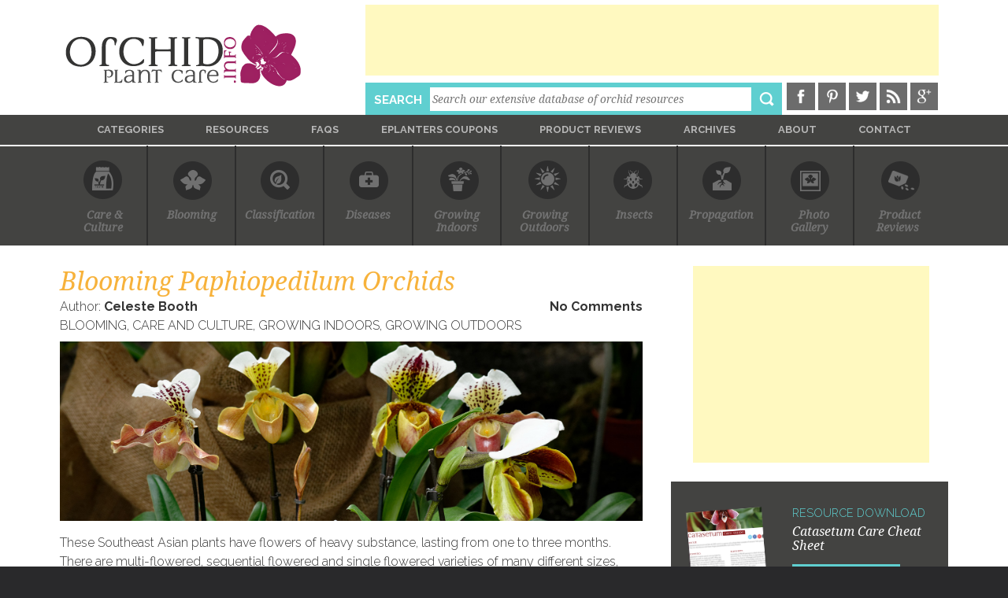

--- FILE ---
content_type: text/html; charset=UTF-8
request_url: https://www.orchidplantcare.info/blooming-paphiopedilum-orchids/
body_size: 19417
content:
<!DOCTYPE html>
<html xmlns:fb="http://ogp.me/ns/fb#" lang="en-US">
<head>
<meta charset="UTF-8" xmlns:fb="http://ogp.me/ns/fb#"/>
<script type="a0f1deaada6e2e85b85fa627-text/javascript">
/* <![CDATA[ */
var gform;gform||(document.addEventListener("gform_main_scripts_loaded",function(){gform.scriptsLoaded=!0}),document.addEventListener("gform/theme/scripts_loaded",function(){gform.themeScriptsLoaded=!0}),window.addEventListener("DOMContentLoaded",function(){gform.domLoaded=!0}),gform={domLoaded:!1,scriptsLoaded:!1,themeScriptsLoaded:!1,isFormEditor:()=>"function"==typeof InitializeEditor,callIfLoaded:function(o){return!(!gform.domLoaded||!gform.scriptsLoaded||!gform.themeScriptsLoaded&&!gform.isFormEditor()||(gform.isFormEditor()&&console.warn("The use of gform.initializeOnLoaded() is deprecated in the form editor context and will be removed in Gravity Forms 3.1."),o(),0))},initializeOnLoaded:function(o){gform.callIfLoaded(o)||(document.addEventListener("gform_main_scripts_loaded",()=>{gform.scriptsLoaded=!0,gform.callIfLoaded(o)}),document.addEventListener("gform/theme/scripts_loaded",()=>{gform.themeScriptsLoaded=!0,gform.callIfLoaded(o)}),window.addEventListener("DOMContentLoaded",()=>{gform.domLoaded=!0,gform.callIfLoaded(o)}))},hooks:{action:{},filter:{}},addAction:function(o,r,e,t){gform.addHook("action",o,r,e,t)},addFilter:function(o,r,e,t){gform.addHook("filter",o,r,e,t)},doAction:function(o){gform.doHook("action",o,arguments)},applyFilters:function(o){return gform.doHook("filter",o,arguments)},removeAction:function(o,r){gform.removeHook("action",o,r)},removeFilter:function(o,r,e){gform.removeHook("filter",o,r,e)},addHook:function(o,r,e,t,n){null==gform.hooks[o][r]&&(gform.hooks[o][r]=[]);var d=gform.hooks[o][r];null==n&&(n=r+"_"+d.length),gform.hooks[o][r].push({tag:n,callable:e,priority:t=null==t?10:t})},doHook:function(r,o,e){var t;if(e=Array.prototype.slice.call(e,1),null!=gform.hooks[r][o]&&((o=gform.hooks[r][o]).sort(function(o,r){return o.priority-r.priority}),o.forEach(function(o){"function"!=typeof(t=o.callable)&&(t=window[t]),"action"==r?t.apply(null,e):e[0]=t.apply(null,e)})),"filter"==r)return e[0]},removeHook:function(o,r,t,n){var e;null!=gform.hooks[o][r]&&(e=(e=gform.hooks[o][r]).filter(function(o,r,e){return!!(null!=n&&n!=o.tag||null!=t&&t!=o.priority)}),gform.hooks[o][r]=e)}});
/* ]]> */
</script>

<meta name="viewport" content="width=device-width" />
<title>Blooming Paphiopedilum Orchids | Orchid Plant Care</title>
<link rel="profile" href="https://gmpg.org/xfn/11" />
<link rel="pingback" href="https://www.orchidplantcare.info/xmlrpc.php" />
<link rel="stylesheet" href="https://www.orchidplantcare.info/wp-content/themes/orchids/css/reset.css">
<link rel="stylesheet" href="https://www.orchidplantcare.info/wp-content/themes/orchids/css/1200_responsive.css" media="screen, projection">
<link rel="stylesheet" href="https://www.orchidplantcare.info/wp-content/themes/orchids/style.css?1666717325" type="text/css" media="screen, projection" />
<link href='https://fonts.googleapis.com/css?family=Droid+Serif:400italic' rel='stylesheet' type='text/css'>
<link href='https://fonts.googleapis.com/css?family=Raleway:300,700' rel='stylesheet' type='text/css'>
<link rel="shortcut icon" href="https://www.orchidplantcare.info/wp-content/themes/orchids/favicon.ico" />

<!--[if IE]>
<link rel="stylesheet" href="https://www.orchidplantcare.info/wp-content/themes/orchids/css/ie-only.css">
<![endif]-->

<meta name='robots' content='index, follow, max-image-preview:large, max-snippet:-1, max-video-preview:-1' />
	<style>img:is([sizes="auto" i], [sizes^="auto," i]) { contain-intrinsic-size: 3000px 1500px }</style>
	
	<!-- This site is optimized with the Yoast SEO plugin v26.5 - https://yoast.com/wordpress/plugins/seo/ -->
	<meta name="description" content="These Southeast Asian plants have flowers of heavy substance, lasting from one to three months. There are multi-flowered, sequential flowered and single" />
	<link rel="canonical" href="https://www.orchidplantcare.info/blooming-paphiopedilum-orchids/" />
	<meta property="og:locale" content="en_US" />
	<meta property="og:type" content="article" />
	<meta property="og:title" content="Blooming Paphiopedilum Orchids | Orchid Plant Care" />
	<meta property="og:description" content="These Southeast Asian plants have flowers of heavy substance, lasting from one to three months. There are multi-flowered, sequential flowered and single" />
	<meta property="og:url" content="https://www.orchidplantcare.info/blooming-paphiopedilum-orchids/" />
	<meta property="og:site_name" content="Orchid Plant Care" />
	<meta property="article:publisher" content="https://www.facebook.com/OrchidPlantCare.info" />
	<meta property="article:published_time" content="2006-06-04T20:04:15+00:00" />
	<meta property="article:modified_time" content="2023-02-21T14:27:18+00:00" />
	<meta property="og:image" content="https://www.orchidplantcare.info/wp-content/uploads/Paphiopedilum1.jpg" />
	<meta property="og:image:width" content="1786" />
	<meta property="og:image:height" content="551" />
	<meta property="og:image:type" content="image/jpeg" />
	<meta name="author" content="Celeste Booth" />
	<meta name="twitter:card" content="summary_large_image" />
	<meta name="twitter:creator" content="@OrchidPlantCare" />
	<meta name="twitter:site" content="@OrchidPlantCare" />
	<meta name="twitter:label1" content="Written by" />
	<meta name="twitter:data1" content="Celeste Booth" />
	<meta name="twitter:label2" content="Est. reading time" />
	<meta name="twitter:data2" content="3 minutes" />
	<script type="application/ld+json" class="yoast-schema-graph">{"@context":"https://schema.org","@graph":[{"@type":"WebPage","@id":"https://www.orchidplantcare.info/blooming-paphiopedilum-orchids/","url":"https://www.orchidplantcare.info/blooming-paphiopedilum-orchids/","name":"Blooming Paphiopedilum Orchids | Orchid Plant Care","isPartOf":{"@id":"https://www.orchidplantcare.info/#website"},"primaryImageOfPage":{"@id":"https://www.orchidplantcare.info/blooming-paphiopedilum-orchids/#primaryimage"},"image":{"@id":"https://www.orchidplantcare.info/blooming-paphiopedilum-orchids/#primaryimage"},"thumbnailUrl":"https://www.orchidplantcare.info/wp-content/uploads/Paphiopedilum1.jpg","datePublished":"2006-06-04T20:04:15+00:00","dateModified":"2023-02-21T14:27:18+00:00","author":{"@id":"https://www.orchidplantcare.info/#/schema/person/bc6d922d7d9584e8f677d1bf539479ef"},"description":"These Southeast Asian plants have flowers of heavy substance, lasting from one to three months. There are multi-flowered, sequential flowered and single","breadcrumb":{"@id":"https://www.orchidplantcare.info/blooming-paphiopedilum-orchids/#breadcrumb"},"inLanguage":"en-US","potentialAction":[{"@type":"ReadAction","target":["https://www.orchidplantcare.info/blooming-paphiopedilum-orchids/"]}]},{"@type":"ImageObject","inLanguage":"en-US","@id":"https://www.orchidplantcare.info/blooming-paphiopedilum-orchids/#primaryimage","url":"https://www.orchidplantcare.info/wp-content/uploads/Paphiopedilum1.jpg","contentUrl":"https://www.orchidplantcare.info/wp-content/uploads/Paphiopedilum1.jpg","width":1786,"height":551,"caption":"Orchids"},{"@type":"BreadcrumbList","@id":"https://www.orchidplantcare.info/blooming-paphiopedilum-orchids/#breadcrumb","itemListElement":[{"@type":"ListItem","position":1,"name":"Archives","item":"https://www.orchidplantcare.info/post-archives/"},{"@type":"ListItem","position":2,"name":"Blooming Paphiopedilum Orchids"}]},{"@type":"WebSite","@id":"https://www.orchidplantcare.info/#website","url":"https://www.orchidplantcare.info/","name":"Orchid Plant Care","description":"","potentialAction":[{"@type":"SearchAction","target":{"@type":"EntryPoint","urlTemplate":"https://www.orchidplantcare.info/?s={search_term_string}"},"query-input":{"@type":"PropertyValueSpecification","valueRequired":true,"valueName":"search_term_string"}}],"inLanguage":"en-US"},{"@type":"Person","@id":"https://www.orchidplantcare.info/#/schema/person/bc6d922d7d9584e8f677d1bf539479ef","name":"Celeste Booth","image":{"@type":"ImageObject","inLanguage":"en-US","@id":"https://www.orchidplantcare.info/#/schema/person/image/","url":"https://secure.gravatar.com/avatar/fcf01dfd203b8a8b822541c91c4a6fa6f8fa52beff5eb7248683dab1fa85da51?s=96&d=mm&r=g","contentUrl":"https://secure.gravatar.com/avatar/fcf01dfd203b8a8b822541c91c4a6fa6f8fa52beff5eb7248683dab1fa85da51?s=96&d=mm&r=g","caption":"Celeste Booth"},"url":"https://www.orchidplantcare.info/author/celeste/"}]}</script>
	<!-- / Yoast SEO plugin. -->


<link rel='dns-prefetch' href='//ajax.googleapis.com' />
<link rel="alternate" type="application/rss+xml" title="Orchid Plant Care &raquo; Feed" href="https://www.orchidplantcare.info/feed/" />
<link rel="alternate" type="application/rss+xml" title="Orchid Plant Care &raquo; Comments Feed" href="https://www.orchidplantcare.info/comments/feed/" />
<link rel="alternate" type="application/rss+xml" title="Orchid Plant Care &raquo; Blooming Paphiopedilum Orchids Comments Feed" href="https://www.orchidplantcare.info/blooming-paphiopedilum-orchids/feed/" />
		<!-- This site uses the Google Analytics by MonsterInsights plugin v9.10.1 - Using Analytics tracking - https://www.monsterinsights.com/ -->
							<script src="//www.googletagmanager.com/gtag/js?id=G-X0YL4G4251"  data-cfasync="false" data-wpfc-render="false" type="text/javascript" async></script>
			<script data-cfasync="false" data-wpfc-render="false" type="text/javascript">
				var mi_version = '9.10.1';
				var mi_track_user = true;
				var mi_no_track_reason = '';
								var MonsterInsightsDefaultLocations = {"page_location":"https:\/\/www.orchidplantcare.info\/blooming-paphiopedilum-orchids\/"};
								if ( typeof MonsterInsightsPrivacyGuardFilter === 'function' ) {
					var MonsterInsightsLocations = (typeof MonsterInsightsExcludeQuery === 'object') ? MonsterInsightsPrivacyGuardFilter( MonsterInsightsExcludeQuery ) : MonsterInsightsPrivacyGuardFilter( MonsterInsightsDefaultLocations );
				} else {
					var MonsterInsightsLocations = (typeof MonsterInsightsExcludeQuery === 'object') ? MonsterInsightsExcludeQuery : MonsterInsightsDefaultLocations;
				}

								var disableStrs = [
										'ga-disable-G-X0YL4G4251',
									];

				/* Function to detect opted out users */
				function __gtagTrackerIsOptedOut() {
					for (var index = 0; index < disableStrs.length; index++) {
						if (document.cookie.indexOf(disableStrs[index] + '=true') > -1) {
							return true;
						}
					}

					return false;
				}

				/* Disable tracking if the opt-out cookie exists. */
				if (__gtagTrackerIsOptedOut()) {
					for (var index = 0; index < disableStrs.length; index++) {
						window[disableStrs[index]] = true;
					}
				}

				/* Opt-out function */
				function __gtagTrackerOptout() {
					for (var index = 0; index < disableStrs.length; index++) {
						document.cookie = disableStrs[index] + '=true; expires=Thu, 31 Dec 2099 23:59:59 UTC; path=/';
						window[disableStrs[index]] = true;
					}
				}

				if ('undefined' === typeof gaOptout) {
					function gaOptout() {
						__gtagTrackerOptout();
					}
				}
								window.dataLayer = window.dataLayer || [];

				window.MonsterInsightsDualTracker = {
					helpers: {},
					trackers: {},
				};
				if (mi_track_user) {
					function __gtagDataLayer() {
						dataLayer.push(arguments);
					}

					function __gtagTracker(type, name, parameters) {
						if (!parameters) {
							parameters = {};
						}

						if (parameters.send_to) {
							__gtagDataLayer.apply(null, arguments);
							return;
						}

						if (type === 'event') {
														parameters.send_to = monsterinsights_frontend.v4_id;
							var hookName = name;
							if (typeof parameters['event_category'] !== 'undefined') {
								hookName = parameters['event_category'] + ':' + name;
							}

							if (typeof MonsterInsightsDualTracker.trackers[hookName] !== 'undefined') {
								MonsterInsightsDualTracker.trackers[hookName](parameters);
							} else {
								__gtagDataLayer('event', name, parameters);
							}
							
						} else {
							__gtagDataLayer.apply(null, arguments);
						}
					}

					__gtagTracker('js', new Date());
					__gtagTracker('set', {
						'developer_id.dZGIzZG': true,
											});
					if ( MonsterInsightsLocations.page_location ) {
						__gtagTracker('set', MonsterInsightsLocations);
					}
										__gtagTracker('config', 'G-X0YL4G4251', {"forceSSL":"true"} );
										window.gtag = __gtagTracker;										(function () {
						/* https://developers.google.com/analytics/devguides/collection/analyticsjs/ */
						/* ga and __gaTracker compatibility shim. */
						var noopfn = function () {
							return null;
						};
						var newtracker = function () {
							return new Tracker();
						};
						var Tracker = function () {
							return null;
						};
						var p = Tracker.prototype;
						p.get = noopfn;
						p.set = noopfn;
						p.send = function () {
							var args = Array.prototype.slice.call(arguments);
							args.unshift('send');
							__gaTracker.apply(null, args);
						};
						var __gaTracker = function () {
							var len = arguments.length;
							if (len === 0) {
								return;
							}
							var f = arguments[len - 1];
							if (typeof f !== 'object' || f === null || typeof f.hitCallback !== 'function') {
								if ('send' === arguments[0]) {
									var hitConverted, hitObject = false, action;
									if ('event' === arguments[1]) {
										if ('undefined' !== typeof arguments[3]) {
											hitObject = {
												'eventAction': arguments[3],
												'eventCategory': arguments[2],
												'eventLabel': arguments[4],
												'value': arguments[5] ? arguments[5] : 1,
											}
										}
									}
									if ('pageview' === arguments[1]) {
										if ('undefined' !== typeof arguments[2]) {
											hitObject = {
												'eventAction': 'page_view',
												'page_path': arguments[2],
											}
										}
									}
									if (typeof arguments[2] === 'object') {
										hitObject = arguments[2];
									}
									if (typeof arguments[5] === 'object') {
										Object.assign(hitObject, arguments[5]);
									}
									if ('undefined' !== typeof arguments[1].hitType) {
										hitObject = arguments[1];
										if ('pageview' === hitObject.hitType) {
											hitObject.eventAction = 'page_view';
										}
									}
									if (hitObject) {
										action = 'timing' === arguments[1].hitType ? 'timing_complete' : hitObject.eventAction;
										hitConverted = mapArgs(hitObject);
										__gtagTracker('event', action, hitConverted);
									}
								}
								return;
							}

							function mapArgs(args) {
								var arg, hit = {};
								var gaMap = {
									'eventCategory': 'event_category',
									'eventAction': 'event_action',
									'eventLabel': 'event_label',
									'eventValue': 'event_value',
									'nonInteraction': 'non_interaction',
									'timingCategory': 'event_category',
									'timingVar': 'name',
									'timingValue': 'value',
									'timingLabel': 'event_label',
									'page': 'page_path',
									'location': 'page_location',
									'title': 'page_title',
									'referrer' : 'page_referrer',
								};
								for (arg in args) {
																		if (!(!args.hasOwnProperty(arg) || !gaMap.hasOwnProperty(arg))) {
										hit[gaMap[arg]] = args[arg];
									} else {
										hit[arg] = args[arg];
									}
								}
								return hit;
							}

							try {
								f.hitCallback();
							} catch (ex) {
							}
						};
						__gaTracker.create = newtracker;
						__gaTracker.getByName = newtracker;
						__gaTracker.getAll = function () {
							return [];
						};
						__gaTracker.remove = noopfn;
						__gaTracker.loaded = true;
						window['__gaTracker'] = __gaTracker;
					})();
									} else {
										console.log("");
					(function () {
						function __gtagTracker() {
							return null;
						}

						window['__gtagTracker'] = __gtagTracker;
						window['gtag'] = __gtagTracker;
					})();
									}
			</script>
							<!-- / Google Analytics by MonsterInsights -->
		<script type="a0f1deaada6e2e85b85fa627-text/javascript">
/* <![CDATA[ */
window._wpemojiSettings = {"baseUrl":"https:\/\/s.w.org\/images\/core\/emoji\/16.0.1\/72x72\/","ext":".png","svgUrl":"https:\/\/s.w.org\/images\/core\/emoji\/16.0.1\/svg\/","svgExt":".svg","source":{"concatemoji":"https:\/\/www.orchidplantcare.info\/wp-includes\/js\/wp-emoji-release.min.js?ver=6.8.3"}};
/*! This file is auto-generated */
!function(s,n){var o,i,e;function c(e){try{var t={supportTests:e,timestamp:(new Date).valueOf()};sessionStorage.setItem(o,JSON.stringify(t))}catch(e){}}function p(e,t,n){e.clearRect(0,0,e.canvas.width,e.canvas.height),e.fillText(t,0,0);var t=new Uint32Array(e.getImageData(0,0,e.canvas.width,e.canvas.height).data),a=(e.clearRect(0,0,e.canvas.width,e.canvas.height),e.fillText(n,0,0),new Uint32Array(e.getImageData(0,0,e.canvas.width,e.canvas.height).data));return t.every(function(e,t){return e===a[t]})}function u(e,t){e.clearRect(0,0,e.canvas.width,e.canvas.height),e.fillText(t,0,0);for(var n=e.getImageData(16,16,1,1),a=0;a<n.data.length;a++)if(0!==n.data[a])return!1;return!0}function f(e,t,n,a){switch(t){case"flag":return n(e,"\ud83c\udff3\ufe0f\u200d\u26a7\ufe0f","\ud83c\udff3\ufe0f\u200b\u26a7\ufe0f")?!1:!n(e,"\ud83c\udde8\ud83c\uddf6","\ud83c\udde8\u200b\ud83c\uddf6")&&!n(e,"\ud83c\udff4\udb40\udc67\udb40\udc62\udb40\udc65\udb40\udc6e\udb40\udc67\udb40\udc7f","\ud83c\udff4\u200b\udb40\udc67\u200b\udb40\udc62\u200b\udb40\udc65\u200b\udb40\udc6e\u200b\udb40\udc67\u200b\udb40\udc7f");case"emoji":return!a(e,"\ud83e\udedf")}return!1}function g(e,t,n,a){var r="undefined"!=typeof WorkerGlobalScope&&self instanceof WorkerGlobalScope?new OffscreenCanvas(300,150):s.createElement("canvas"),o=r.getContext("2d",{willReadFrequently:!0}),i=(o.textBaseline="top",o.font="600 32px Arial",{});return e.forEach(function(e){i[e]=t(o,e,n,a)}),i}function t(e){var t=s.createElement("script");t.src=e,t.defer=!0,s.head.appendChild(t)}"undefined"!=typeof Promise&&(o="wpEmojiSettingsSupports",i=["flag","emoji"],n.supports={everything:!0,everythingExceptFlag:!0},e=new Promise(function(e){s.addEventListener("DOMContentLoaded",e,{once:!0})}),new Promise(function(t){var n=function(){try{var e=JSON.parse(sessionStorage.getItem(o));if("object"==typeof e&&"number"==typeof e.timestamp&&(new Date).valueOf()<e.timestamp+604800&&"object"==typeof e.supportTests)return e.supportTests}catch(e){}return null}();if(!n){if("undefined"!=typeof Worker&&"undefined"!=typeof OffscreenCanvas&&"undefined"!=typeof URL&&URL.createObjectURL&&"undefined"!=typeof Blob)try{var e="postMessage("+g.toString()+"("+[JSON.stringify(i),f.toString(),p.toString(),u.toString()].join(",")+"));",a=new Blob([e],{type:"text/javascript"}),r=new Worker(URL.createObjectURL(a),{name:"wpTestEmojiSupports"});return void(r.onmessage=function(e){c(n=e.data),r.terminate(),t(n)})}catch(e){}c(n=g(i,f,p,u))}t(n)}).then(function(e){for(var t in e)n.supports[t]=e[t],n.supports.everything=n.supports.everything&&n.supports[t],"flag"!==t&&(n.supports.everythingExceptFlag=n.supports.everythingExceptFlag&&n.supports[t]);n.supports.everythingExceptFlag=n.supports.everythingExceptFlag&&!n.supports.flag,n.DOMReady=!1,n.readyCallback=function(){n.DOMReady=!0}}).then(function(){return e}).then(function(){var e;n.supports.everything||(n.readyCallback(),(e=n.source||{}).concatemoji?t(e.concatemoji):e.wpemoji&&e.twemoji&&(t(e.twemoji),t(e.wpemoji)))}))}((window,document),window._wpemojiSettings);
/* ]]> */
</script>
<style id='wp-emoji-styles-inline-css' type='text/css'>

	img.wp-smiley, img.emoji {
		display: inline !important;
		border: none !important;
		box-shadow: none !important;
		height: 1em !important;
		width: 1em !important;
		margin: 0 0.07em !important;
		vertical-align: -0.1em !important;
		background: none !important;
		padding: 0 !important;
	}
</style>
<link rel='stylesheet' id='wp-block-library-css' href='https://www.orchidplantcare.info/wp-includes/css/dist/block-library/style.min.css?ver=6.8.3' type='text/css' media='all' />
<style id='classic-theme-styles-inline-css' type='text/css'>
/*! This file is auto-generated */
.wp-block-button__link{color:#fff;background-color:#32373c;border-radius:9999px;box-shadow:none;text-decoration:none;padding:calc(.667em + 2px) calc(1.333em + 2px);font-size:1.125em}.wp-block-file__button{background:#32373c;color:#fff;text-decoration:none}
</style>
<style id='global-styles-inline-css' type='text/css'>
:root{--wp--preset--aspect-ratio--square: 1;--wp--preset--aspect-ratio--4-3: 4/3;--wp--preset--aspect-ratio--3-4: 3/4;--wp--preset--aspect-ratio--3-2: 3/2;--wp--preset--aspect-ratio--2-3: 2/3;--wp--preset--aspect-ratio--16-9: 16/9;--wp--preset--aspect-ratio--9-16: 9/16;--wp--preset--color--black: #000000;--wp--preset--color--cyan-bluish-gray: #abb8c3;--wp--preset--color--white: #ffffff;--wp--preset--color--pale-pink: #f78da7;--wp--preset--color--vivid-red: #cf2e2e;--wp--preset--color--luminous-vivid-orange: #ff6900;--wp--preset--color--luminous-vivid-amber: #fcb900;--wp--preset--color--light-green-cyan: #7bdcb5;--wp--preset--color--vivid-green-cyan: #00d084;--wp--preset--color--pale-cyan-blue: #8ed1fc;--wp--preset--color--vivid-cyan-blue: #0693e3;--wp--preset--color--vivid-purple: #9b51e0;--wp--preset--gradient--vivid-cyan-blue-to-vivid-purple: linear-gradient(135deg,rgba(6,147,227,1) 0%,rgb(155,81,224) 100%);--wp--preset--gradient--light-green-cyan-to-vivid-green-cyan: linear-gradient(135deg,rgb(122,220,180) 0%,rgb(0,208,130) 100%);--wp--preset--gradient--luminous-vivid-amber-to-luminous-vivid-orange: linear-gradient(135deg,rgba(252,185,0,1) 0%,rgba(255,105,0,1) 100%);--wp--preset--gradient--luminous-vivid-orange-to-vivid-red: linear-gradient(135deg,rgba(255,105,0,1) 0%,rgb(207,46,46) 100%);--wp--preset--gradient--very-light-gray-to-cyan-bluish-gray: linear-gradient(135deg,rgb(238,238,238) 0%,rgb(169,184,195) 100%);--wp--preset--gradient--cool-to-warm-spectrum: linear-gradient(135deg,rgb(74,234,220) 0%,rgb(151,120,209) 20%,rgb(207,42,186) 40%,rgb(238,44,130) 60%,rgb(251,105,98) 80%,rgb(254,248,76) 100%);--wp--preset--gradient--blush-light-purple: linear-gradient(135deg,rgb(255,206,236) 0%,rgb(152,150,240) 100%);--wp--preset--gradient--blush-bordeaux: linear-gradient(135deg,rgb(254,205,165) 0%,rgb(254,45,45) 50%,rgb(107,0,62) 100%);--wp--preset--gradient--luminous-dusk: linear-gradient(135deg,rgb(255,203,112) 0%,rgb(199,81,192) 50%,rgb(65,88,208) 100%);--wp--preset--gradient--pale-ocean: linear-gradient(135deg,rgb(255,245,203) 0%,rgb(182,227,212) 50%,rgb(51,167,181) 100%);--wp--preset--gradient--electric-grass: linear-gradient(135deg,rgb(202,248,128) 0%,rgb(113,206,126) 100%);--wp--preset--gradient--midnight: linear-gradient(135deg,rgb(2,3,129) 0%,rgb(40,116,252) 100%);--wp--preset--font-size--small: 13px;--wp--preset--font-size--medium: 20px;--wp--preset--font-size--large: 36px;--wp--preset--font-size--x-large: 42px;--wp--preset--spacing--20: 0.44rem;--wp--preset--spacing--30: 0.67rem;--wp--preset--spacing--40: 1rem;--wp--preset--spacing--50: 1.5rem;--wp--preset--spacing--60: 2.25rem;--wp--preset--spacing--70: 3.38rem;--wp--preset--spacing--80: 5.06rem;--wp--preset--shadow--natural: 6px 6px 9px rgba(0, 0, 0, 0.2);--wp--preset--shadow--deep: 12px 12px 50px rgba(0, 0, 0, 0.4);--wp--preset--shadow--sharp: 6px 6px 0px rgba(0, 0, 0, 0.2);--wp--preset--shadow--outlined: 6px 6px 0px -3px rgba(255, 255, 255, 1), 6px 6px rgba(0, 0, 0, 1);--wp--preset--shadow--crisp: 6px 6px 0px rgba(0, 0, 0, 1);}:where(.is-layout-flex){gap: 0.5em;}:where(.is-layout-grid){gap: 0.5em;}body .is-layout-flex{display: flex;}.is-layout-flex{flex-wrap: wrap;align-items: center;}.is-layout-flex > :is(*, div){margin: 0;}body .is-layout-grid{display: grid;}.is-layout-grid > :is(*, div){margin: 0;}:where(.wp-block-columns.is-layout-flex){gap: 2em;}:where(.wp-block-columns.is-layout-grid){gap: 2em;}:where(.wp-block-post-template.is-layout-flex){gap: 1.25em;}:where(.wp-block-post-template.is-layout-grid){gap: 1.25em;}.has-black-color{color: var(--wp--preset--color--black) !important;}.has-cyan-bluish-gray-color{color: var(--wp--preset--color--cyan-bluish-gray) !important;}.has-white-color{color: var(--wp--preset--color--white) !important;}.has-pale-pink-color{color: var(--wp--preset--color--pale-pink) !important;}.has-vivid-red-color{color: var(--wp--preset--color--vivid-red) !important;}.has-luminous-vivid-orange-color{color: var(--wp--preset--color--luminous-vivid-orange) !important;}.has-luminous-vivid-amber-color{color: var(--wp--preset--color--luminous-vivid-amber) !important;}.has-light-green-cyan-color{color: var(--wp--preset--color--light-green-cyan) !important;}.has-vivid-green-cyan-color{color: var(--wp--preset--color--vivid-green-cyan) !important;}.has-pale-cyan-blue-color{color: var(--wp--preset--color--pale-cyan-blue) !important;}.has-vivid-cyan-blue-color{color: var(--wp--preset--color--vivid-cyan-blue) !important;}.has-vivid-purple-color{color: var(--wp--preset--color--vivid-purple) !important;}.has-black-background-color{background-color: var(--wp--preset--color--black) !important;}.has-cyan-bluish-gray-background-color{background-color: var(--wp--preset--color--cyan-bluish-gray) !important;}.has-white-background-color{background-color: var(--wp--preset--color--white) !important;}.has-pale-pink-background-color{background-color: var(--wp--preset--color--pale-pink) !important;}.has-vivid-red-background-color{background-color: var(--wp--preset--color--vivid-red) !important;}.has-luminous-vivid-orange-background-color{background-color: var(--wp--preset--color--luminous-vivid-orange) !important;}.has-luminous-vivid-amber-background-color{background-color: var(--wp--preset--color--luminous-vivid-amber) !important;}.has-light-green-cyan-background-color{background-color: var(--wp--preset--color--light-green-cyan) !important;}.has-vivid-green-cyan-background-color{background-color: var(--wp--preset--color--vivid-green-cyan) !important;}.has-pale-cyan-blue-background-color{background-color: var(--wp--preset--color--pale-cyan-blue) !important;}.has-vivid-cyan-blue-background-color{background-color: var(--wp--preset--color--vivid-cyan-blue) !important;}.has-vivid-purple-background-color{background-color: var(--wp--preset--color--vivid-purple) !important;}.has-black-border-color{border-color: var(--wp--preset--color--black) !important;}.has-cyan-bluish-gray-border-color{border-color: var(--wp--preset--color--cyan-bluish-gray) !important;}.has-white-border-color{border-color: var(--wp--preset--color--white) !important;}.has-pale-pink-border-color{border-color: var(--wp--preset--color--pale-pink) !important;}.has-vivid-red-border-color{border-color: var(--wp--preset--color--vivid-red) !important;}.has-luminous-vivid-orange-border-color{border-color: var(--wp--preset--color--luminous-vivid-orange) !important;}.has-luminous-vivid-amber-border-color{border-color: var(--wp--preset--color--luminous-vivid-amber) !important;}.has-light-green-cyan-border-color{border-color: var(--wp--preset--color--light-green-cyan) !important;}.has-vivid-green-cyan-border-color{border-color: var(--wp--preset--color--vivid-green-cyan) !important;}.has-pale-cyan-blue-border-color{border-color: var(--wp--preset--color--pale-cyan-blue) !important;}.has-vivid-cyan-blue-border-color{border-color: var(--wp--preset--color--vivid-cyan-blue) !important;}.has-vivid-purple-border-color{border-color: var(--wp--preset--color--vivid-purple) !important;}.has-vivid-cyan-blue-to-vivid-purple-gradient-background{background: var(--wp--preset--gradient--vivid-cyan-blue-to-vivid-purple) !important;}.has-light-green-cyan-to-vivid-green-cyan-gradient-background{background: var(--wp--preset--gradient--light-green-cyan-to-vivid-green-cyan) !important;}.has-luminous-vivid-amber-to-luminous-vivid-orange-gradient-background{background: var(--wp--preset--gradient--luminous-vivid-amber-to-luminous-vivid-orange) !important;}.has-luminous-vivid-orange-to-vivid-red-gradient-background{background: var(--wp--preset--gradient--luminous-vivid-orange-to-vivid-red) !important;}.has-very-light-gray-to-cyan-bluish-gray-gradient-background{background: var(--wp--preset--gradient--very-light-gray-to-cyan-bluish-gray) !important;}.has-cool-to-warm-spectrum-gradient-background{background: var(--wp--preset--gradient--cool-to-warm-spectrum) !important;}.has-blush-light-purple-gradient-background{background: var(--wp--preset--gradient--blush-light-purple) !important;}.has-blush-bordeaux-gradient-background{background: var(--wp--preset--gradient--blush-bordeaux) !important;}.has-luminous-dusk-gradient-background{background: var(--wp--preset--gradient--luminous-dusk) !important;}.has-pale-ocean-gradient-background{background: var(--wp--preset--gradient--pale-ocean) !important;}.has-electric-grass-gradient-background{background: var(--wp--preset--gradient--electric-grass) !important;}.has-midnight-gradient-background{background: var(--wp--preset--gradient--midnight) !important;}.has-small-font-size{font-size: var(--wp--preset--font-size--small) !important;}.has-medium-font-size{font-size: var(--wp--preset--font-size--medium) !important;}.has-large-font-size{font-size: var(--wp--preset--font-size--large) !important;}.has-x-large-font-size{font-size: var(--wp--preset--font-size--x-large) !important;}
:where(.wp-block-post-template.is-layout-flex){gap: 1.25em;}:where(.wp-block-post-template.is-layout-grid){gap: 1.25em;}
:where(.wp-block-columns.is-layout-flex){gap: 2em;}:where(.wp-block-columns.is-layout-grid){gap: 2em;}
:root :where(.wp-block-pullquote){font-size: 1.5em;line-height: 1.6;}
</style>
<script type="a0f1deaada6e2e85b85fa627-text/javascript" src="https://www.orchidplantcare.info/wp-content/plugins/google-analytics-for-wordpress/assets/js/frontend-gtag.min.js?ver=9.10.1" id="monsterinsights-frontend-script-js" async="async" data-wp-strategy="async"></script>
<script data-cfasync="false" data-wpfc-render="false" type="text/javascript" id='monsterinsights-frontend-script-js-extra'>/* <![CDATA[ */
var monsterinsights_frontend = {"js_events_tracking":"true","download_extensions":"doc,pdf,ppt,zip,7z,xls,docx,odt,pptx,xlsx,xlsm,ods,csv,rtf","inbound_paths":"[]","home_url":"https:\/\/www.orchidplantcare.info","hash_tracking":"false","v4_id":"G-X0YL4G4251"};/* ]]> */
</script>
<script type="a0f1deaada6e2e85b85fa627-text/javascript" src="https://ajax.googleapis.com/ajax/libs/jquery/1.9.1/jquery.min.js" id="jquery-js"></script>
<link rel="https://api.w.org/" href="https://www.orchidplantcare.info/wp-json/" /><link rel="alternate" title="JSON" type="application/json" href="https://www.orchidplantcare.info/wp-json/wp/v2/posts/3333" /><link rel="EditURI" type="application/rsd+xml" title="RSD" href="https://www.orchidplantcare.info/xmlrpc.php?rsd" />
<meta name="generator" content="WordPress 6.8.3" />
<link rel='shortlink' href='https://www.orchidplantcare.info/?p=3333' />
<link rel="alternate" title="oEmbed (JSON)" type="application/json+oembed" href="https://www.orchidplantcare.info/wp-json/oembed/1.0/embed?url=https%3A%2F%2Fwww.orchidplantcare.info%2Fblooming-paphiopedilum-orchids%2F" />
<link rel="alternate" title="oEmbed (XML)" type="text/xml+oembed" href="https://www.orchidplantcare.info/wp-json/oembed/1.0/embed?url=https%3A%2F%2Fwww.orchidplantcare.info%2Fblooming-paphiopedilum-orchids%2F&#038;format=xml" />
<script async src="//pagead2.googlesyndication.com/pagead/js/adsbygoogle.js" type="a0f1deaada6e2e85b85fa627-text/javascript"></script>
<script type="a0f1deaada6e2e85b85fa627-text/javascript">
  (adsbygoogle = window.adsbygoogle || []).push({
    google_ad_client: "ca-pub-9711354820631397",
    enable_page_level_ads: true
  });
</script>
</head>

<body class="wp-singular post-template-default single single-post postid-3333 single-format-standard wp-theme-orchids group-blog" itemscope itemtype="http://schema.org/WebPage">
	<div id="fb-root"></div>
	<script type="a0f1deaada6e2e85b85fa627-text/javascript">(function(d, s, id) {
	  var js, fjs = d.getElementsByTagName(s)[0];
	  if (d.getElementById(id)) return;
	  js = d.createElement(s); js.id = id;
	  js.src = "//connect.facebook.net/en_US/all.js#xfbml=1";
	  fjs.parentNode.insertBefore(js, fjs);
	}(document, 'script', 'facebook-jssdk'));</script>
<div id="overflow-wrap">
	<div id="mobile-nav-wrap">
		<nav id="mobile-navigation" class="navigation-mobile" role="navigation">
						<div class="menu-main-menu-container"><ul id="menu-main-menu" class="menu"><li id="menu-item-3479" class="menu-item menu-item-type-taxonomy menu-item-object-category current-post-ancestor current-menu-parent current-post-parent menu-item-has-children menu-item-3479"><a href="https://www.orchidplantcare.info/care-and-culture/">Categories</a>
<ul class="sub-menu">
	<li id="menu-item-3478" class="menu-item menu-item-type-taxonomy menu-item-object-category current-post-ancestor current-menu-parent current-post-parent menu-item-3478"><a href="https://www.orchidplantcare.info/care-and-culture/">Care &#038; Culture</a></li>
	<li id="menu-item-50" class="menu-item menu-item-type-taxonomy menu-item-object-category current-post-ancestor current-menu-parent current-post-parent menu-item-50"><a href="https://www.orchidplantcare.info/blooming/">Blooming</a></li>
	<li id="menu-item-52" class="menu-item menu-item-type-taxonomy menu-item-object-category menu-item-52"><a href="https://www.orchidplantcare.info/classification/">Classification</a></li>
	<li id="menu-item-3482" class="menu-item menu-item-type-taxonomy menu-item-object-category menu-item-3482"><a href="https://www.orchidplantcare.info/diseases/">Diseases</a></li>
	<li id="menu-item-54" class="menu-item menu-item-type-taxonomy menu-item-object-category current-post-ancestor current-menu-parent current-post-parent menu-item-54"><a href="https://www.orchidplantcare.info/growing-indoors/">Growing Indoors</a></li>
	<li id="menu-item-55" class="menu-item menu-item-type-taxonomy menu-item-object-category current-post-ancestor current-menu-parent current-post-parent menu-item-55"><a href="https://www.orchidplantcare.info/growing-outdoors/">Growing Outdoors</a></li>
	<li id="menu-item-56" class="menu-item menu-item-type-taxonomy menu-item-object-category menu-item-56"><a href="https://www.orchidplantcare.info/insects/">Insects</a></li>
	<li id="menu-item-59" class="menu-item menu-item-type-taxonomy menu-item-object-category menu-item-59"><a href="https://www.orchidplantcare.info/propagation/">Propagation</a></li>
	<li id="menu-item-58" class="menu-item menu-item-type-taxonomy menu-item-object-category menu-item-58"><a href="https://www.orchidplantcare.info/product-reviews/">Product Reviews</a></li>
</ul>
</li>
<li id="menu-item-47" class="menu-item menu-item-type-post_type menu-item-object-page menu-item-47"><a href="https://www.orchidplantcare.info/resources/">Resources</a></li>
<li id="menu-item-4027" class="menu-item menu-item-type-taxonomy menu-item-object-category menu-item-has-children menu-item-4027"><a href="https://www.orchidplantcare.info/frequently-asked-questions/">FAQs</a>
<ul class="sub-menu">
	<li id="menu-item-46" class="menu-item menu-item-type-post_type menu-item-object-page current-post-parent menu-item-46"><a href="https://www.orchidplantcare.info/ask-an-expert/">Ask An Expert</a></li>
</ul>
</li>
<li id="menu-item-5550" class="menu-item menu-item-type-post_type menu-item-object-page menu-item-5550"><a href="https://www.orchidplantcare.info/eplanters-coupons/">ePlanters Coupons</a></li>
<li id="menu-item-3529" class="menu-item menu-item-type-taxonomy menu-item-object-category menu-item-3529"><a href="https://www.orchidplantcare.info/product-reviews/">Product Reviews</a></li>
<li id="menu-item-43" class="menu-item menu-item-type-post_type menu-item-object-page current_page_parent menu-item-43"><a href="https://www.orchidplantcare.info/post-archives/">Archives</a></li>
<li id="menu-item-42" class="menu-item menu-item-type-post_type menu-item-object-page menu-item-42"><a href="https://www.orchidplantcare.info/about/">About</a></li>
<li id="menu-item-41" class="menu-item menu-item-type-post_type menu-item-object-page menu-item-41"><a href="https://www.orchidplantcare.info/contact/">Contact</a></li>
</ul></div>		</nav><!-- #mobile-navigation -->
	</div>
<div id="page" class="hfeed site">
		<header id="main-header" class="site-header" role="banner">
		<div class="header-top container_12">
			<h1 class="site-title"><a href="https://www.orchidplantcare.info/" title="Orchid Plant Care" rel="home">Orchid Plant Care</a></h1>
			<div class="logo grid_4 alpha">
				<a href="https://www.orchidplantcare.info/"><img src="https://www.orchidplantcare.info/wp-content/uploads/2013/11/logo.png" alt="Orchids Plant Care"></a>
			</div> <!-- .logo -->
			<div class="right grid_8 omega">
				<div class="header-advertisement">
					<script async src="//pagead2.googlesyndication.com/pagead/js/adsbygoogle.js" type="a0f1deaada6e2e85b85fa627-text/javascript"></script>
						<!-- Bromeliad top -->
						<ins class="adsbygoogle"
						     style="display:inline-block;width:728px;height:90px"
						     data-ad-client="ca-pub-9711354820631397"
						     data-ad-slot="3202053654"></ins>
						<script type="a0f1deaada6e2e85b85fa627-text/javascript">
						(adsbygoogle = window.adsbygoogle || []).push({});
					</script>
				</div>
				<div class="search-bar">
					<span>Search</span>	<form method="get" id="searchform" class="searchform" action="https://www.orchidplantcare.info/" role="search">
		<label for="s" class="screen-reader-text">Search</label>
		<input type="search" class="field" name="s" value="" id="s" placeholder="Search our extensive database of orchid resources" />
		<input type="submit" class="submit" id="searchsubmit" value="Search" />
	</form>
				</div> <!-- .search-bar -->
				<div class="social-icons">
										<a href="https://www.facebook.com/OrchidPlantCare.info" target="_blank"><img src="https://www.orchidplantcare.info/wp-content/themes/orchids/img/facebook.png" onmouseover="if (!window.__cfRLUnblockHandlers) return false; this.src='https://www.orchidplantcare.info/wp-content/themes/orchids/img/facebook-hover.png';" onmouseout="if (!window.__cfRLUnblockHandlers) return false; this.src='https://www.orchidplantcare.info/wp-content/themes/orchids/img/facebook.png';" alt="Facebook" data-cf-modified-a0f1deaada6e2e85b85fa627-=""></a>
										<a href="https://www.pinterest.com/orchidplantcare/" target="_blank"><img src="https://www.orchidplantcare.info/wp-content/themes/orchids/img/pinterest.png" onmouseover="if (!window.__cfRLUnblockHandlers) return false; this.src='https://www.orchidplantcare.info/wp-content/themes/orchids/img/pinterest-hover.png';" onmouseout="if (!window.__cfRLUnblockHandlers) return false; this.src='https://www.orchidplantcare.info/wp-content/themes/orchids/img/pinterest.png';" alt="Pinterest" data-cf-modified-a0f1deaada6e2e85b85fa627-=""></a>
										<a href="https://twitter.com/OrchidPlantCare" target="_blank"><img src="https://www.orchidplantcare.info/wp-content/themes/orchids/img/twitter.png" onmouseover="if (!window.__cfRLUnblockHandlers) return false; this.src='https://www.orchidplantcare.info/wp-content/themes/orchids/img/twitter-hover.png';" onmouseout="if (!window.__cfRLUnblockHandlers) return false; this.src='https://www.orchidplantcare.info/wp-content/themes/orchids/img/twitter.png';" alt="Twitter" data-cf-modified-a0f1deaada6e2e85b85fa627-=""></a>
										<a href="http://feeds.feedburner.com/OrchidFlowerCareOrchidsInfo" target="_blank"><img src="https://www.orchidplantcare.info/wp-content/themes/orchids/img/rss.png" onmouseover="if (!window.__cfRLUnblockHandlers) return false; this.src='https://www.orchidplantcare.info/wp-content/themes/orchids/img/rss-hover.png';" onmouseout="if (!window.__cfRLUnblockHandlers) return false; this.src='https://www.orchidplantcare.info/wp-content/themes/orchids/img/rss.png';" alt="RSS Feed" data-cf-modified-a0f1deaada6e2e85b85fa627-=""></a>
										<a href="https://plus.google.com/+OrchidplantcareInfo/posts" target="_blank"><img src="https://www.orchidplantcare.info/wp-content/themes/orchids/img/googleplus.png" onmouseover="if (!window.__cfRLUnblockHandlers) return false; this.src='https://www.orchidplantcare.info/wp-content/themes/orchids/img/google-hover.png';" onmouseout="if (!window.__cfRLUnblockHandlers) return false; this.src='https://www.orchidplantcare.info/wp-content/themes/orchids/img/googleplus.png';" alt="Google Plus" data-cf-modified-a0f1deaada6e2e85b85fa627-=""></a>
									</div> <!-- .social-icons -->
			</div> <!-- .right -->
			<div id="navicon" class="mobile-btn">
				<img src="https://www.orchidplantcare.info/wp-content/themes/orchids/img/navicon.png" alt="Mobile Menu" />
			</div>
		</div> <!-- .header-top -->
		<div class="nav_container">
			<nav id="site-navigation" class="nav container_12" role="navigation">
				<div class="menu-main-menu-container"><ul id="menu-main-menu-1" class="menu"><li class="menu-item menu-item-type-taxonomy menu-item-object-category current-post-ancestor current-menu-parent current-post-parent menu-item-has-children menu-item-3479"><a href="https://www.orchidplantcare.info/care-and-culture/">Categories</a>
<ul class="sub-menu">
	<li class="menu-item menu-item-type-taxonomy menu-item-object-category current-post-ancestor current-menu-parent current-post-parent menu-item-3478"><a href="https://www.orchidplantcare.info/care-and-culture/">Care &#038; Culture</a></li>
	<li class="menu-item menu-item-type-taxonomy menu-item-object-category current-post-ancestor current-menu-parent current-post-parent menu-item-50"><a href="https://www.orchidplantcare.info/blooming/">Blooming</a></li>
	<li class="menu-item menu-item-type-taxonomy menu-item-object-category menu-item-52"><a href="https://www.orchidplantcare.info/classification/">Classification</a></li>
	<li class="menu-item menu-item-type-taxonomy menu-item-object-category menu-item-3482"><a href="https://www.orchidplantcare.info/diseases/">Diseases</a></li>
	<li class="menu-item menu-item-type-taxonomy menu-item-object-category current-post-ancestor current-menu-parent current-post-parent menu-item-54"><a href="https://www.orchidplantcare.info/growing-indoors/">Growing Indoors</a></li>
	<li class="menu-item menu-item-type-taxonomy menu-item-object-category current-post-ancestor current-menu-parent current-post-parent menu-item-55"><a href="https://www.orchidplantcare.info/growing-outdoors/">Growing Outdoors</a></li>
	<li class="menu-item menu-item-type-taxonomy menu-item-object-category menu-item-56"><a href="https://www.orchidplantcare.info/insects/">Insects</a></li>
	<li class="menu-item menu-item-type-taxonomy menu-item-object-category menu-item-59"><a href="https://www.orchidplantcare.info/propagation/">Propagation</a></li>
	<li class="menu-item menu-item-type-taxonomy menu-item-object-category menu-item-58"><a href="https://www.orchidplantcare.info/product-reviews/">Product Reviews</a></li>
</ul>
</li>
<li class="menu-item menu-item-type-post_type menu-item-object-page menu-item-47"><a href="https://www.orchidplantcare.info/resources/">Resources</a></li>
<li class="menu-item menu-item-type-taxonomy menu-item-object-category menu-item-has-children menu-item-4027"><a href="https://www.orchidplantcare.info/frequently-asked-questions/">FAQs</a>
<ul class="sub-menu">
	<li class="menu-item menu-item-type-post_type menu-item-object-page current-post-parent menu-item-46"><a href="https://www.orchidplantcare.info/ask-an-expert/">Ask An Expert</a></li>
</ul>
</li>
<li class="menu-item menu-item-type-post_type menu-item-object-page menu-item-5550"><a href="https://www.orchidplantcare.info/eplanters-coupons/">ePlanters Coupons</a></li>
<li class="menu-item menu-item-type-taxonomy menu-item-object-category menu-item-3529"><a href="https://www.orchidplantcare.info/product-reviews/">Product Reviews</a></li>
<li class="menu-item menu-item-type-post_type menu-item-object-page current_page_parent menu-item-43"><a href="https://www.orchidplantcare.info/post-archives/">Archives</a></li>
<li class="menu-item menu-item-type-post_type menu-item-object-page menu-item-42"><a href="https://www.orchidplantcare.info/about/">About</a></li>
<li class="menu-item menu-item-type-post_type menu-item-object-page menu-item-41"><a href="https://www.orchidplantcare.info/contact/">Contact</a></li>
</ul></div>			</nav><!-- #site-navigation -->
		</div> <!-- .nav_container -->
	</header><!-- #masthead -->
<div class="main_container">
	<div id="main" class="site-main">

	<div id="primary" class="content-area">
		<div class="cat_nav_container">
			<div class="category_nav container_12">
				<div class="menu-categories-container"><ul id="menu-categories" class="menu"><li id="menu-item-3480" class="care menu-item menu-item-type-taxonomy menu-item-object-category current-post-ancestor current-menu-parent current-post-parent menu-item-3480"><a href="https://www.orchidplantcare.info/care-and-culture/">Care &#038;  <br />  Culture</a></li>
<li id="menu-item-75" class="blooming menu-item menu-item-type-taxonomy menu-item-object-category current-post-ancestor current-menu-parent current-post-parent menu-item-75"><a href="https://www.orchidplantcare.info/blooming/">Blooming</a></li>
<li id="menu-item-77" class="classification menu-item menu-item-type-taxonomy menu-item-object-category menu-item-77"><a href="https://www.orchidplantcare.info/classification/">Classification</a></li>
<li id="menu-item-3481" class="disease menu-item menu-item-type-taxonomy menu-item-object-category menu-item-3481"><a href="https://www.orchidplantcare.info/diseases/">Diseases</a></li>
<li id="menu-item-79" class="indoors menu-item menu-item-type-taxonomy menu-item-object-category current-post-ancestor current-menu-parent current-post-parent menu-item-79"><a href="https://www.orchidplantcare.info/growing-indoors/">Growing<br />Indoors</a></li>
<li id="menu-item-80" class="outdoors menu-item menu-item-type-taxonomy menu-item-object-category current-post-ancestor current-menu-parent current-post-parent menu-item-80"><a href="https://www.orchidplantcare.info/growing-outdoors/">Growing<br />Outdoors</a></li>
<li id="menu-item-81" class="insects menu-item menu-item-type-taxonomy menu-item-object-category menu-item-81"><a href="https://www.orchidplantcare.info/insects/">Insects</a></li>
<li id="menu-item-84" class="propagation menu-item menu-item-type-taxonomy menu-item-object-category menu-item-84"><a href="https://www.orchidplantcare.info/propagation/">Propagation</a></li>
<li id="menu-item-3507" class="gallery menu-item menu-item-type-post_type menu-item-object-page menu-item-3507"><a href="https://www.orchidplantcare.info/photo-gallery/">Photo <br /> Gallery</a></li>
<li id="menu-item-197" class="reviews menu-item menu-item-type-taxonomy menu-item-object-category menu-item-197"><a href="https://www.orchidplantcare.info/product-reviews/">Product<br />Reviews</a></li>
</ul></div>			</div> <!-- .category_nav -->
		</div> <!-- .cat_nav -->
		<div id="content" class="site-content container_12" role="main">
		 <div class="content grid_8 alpha">
									<div class="most_recent clearfix">
						<h1>Blooming Paphiopedilum Orchids</h1>
						<p style="margin-bottom: 0;">Author:  <strong>Celeste Booth</strong><span class="intro-comments">No Comments</span></p>
						<p class="category"><a href="https://www.orchidplantcare.info/blooming/" rel="category tag">Blooming</a>, <a href="https://www.orchidplantcare.info/care-and-culture/" rel="category tag">Care and Culture</a>, <a href="https://www.orchidplantcare.info/growing-indoors/" rel="category tag">Growing Indoors</a>, <a href="https://www.orchidplantcare.info/growing-outdoors/" rel="category tag">Growing Outdoors</a></p>
													<div class="featured">
							<img width="1786" height="551" src="https://www.orchidplantcare.info/wp-content/uploads/Paphiopedilum1.jpg" class="attachment-post-thumbnail size-post-thumbnail wp-post-image" alt="Orchids" decoding="async" fetchpriority="high" srcset="https://www.orchidplantcare.info/wp-content/uploads/Paphiopedilum1.jpg 1786w, https://www.orchidplantcare.info/wp-content/uploads/Paphiopedilum1-300x92.jpg 300w, https://www.orchidplantcare.info/wp-content/uploads/Paphiopedilum1-1024x315.jpg 1024w" sizes="(max-width: 1786px) 100vw, 1786px" />							</div>
												<p>These Southeast Asian plants have flowers of heavy substance, lasting from one to three months. There are multi-flowered, sequential flowered and single flowered varieties of many different sizes, shapes and colors. To this day there is no accurate way to clone <em>Paphiopedilums</em>, making mass production difficult. Therefore the <em>Paphiopedilum</em> is one of the most unique and popularly collected orchids in the world. Many varieties can be grown easily indoors.</p>
<ul>
<li><strong>Light and Shade</strong> &#8211; <em>Paphiopedilums</em> do well in a diminished light. An east or west window (providing 1000 to 1500 foot-candles of light) is ideal. The east exposure is better because the temperature is lower in the early part of the day when the plant is receiving the greatest amount of light. A south window is acceptable as long as the sunlight is filtered so as not to burn the plant. Paphs also do very well under artificial lights, such as fluorescent (grow at 10-19&#8243; from tubes). Run the lights according to the seasons: 11 hours in winter, 14-16 hours in summer. Strap-leafed, multi-flowered species or hybrids can take stronger light up to 2500 foot-candles.</li>
<li><strong>Temperature</strong> &#8211; There are both warm and cool growing <em>Paphs</em>. Generally speaking, those with mottled foliage and the strap-leafed, multi-flowered species or hybrids do best in intermediate to warm conditions, preferring daytime temperatures of 70-80 degrees. and nighttime temperatures of 55-64 degrees. The cool-growing species are mostly from India and grow at higher elevations. Complex hybrids are cool growing and bloom mostly during the winter season. These types prefer nighttime temperatures of 55-62 degrees with days around 65-70 degrees. They will all tolerate the heat of summer as long as they are regularly watered, shaded and kept in humid conditions. The mottled leafed varieties do best in a warmer house or apartment and can often bloom twice a year.</li>
<li><strong>Watering</strong> &#8211; Like all orchids, it is important to water in the morning. This insures complete water evaporation on the foliage as well as the crown by nightfall, thus preventing bacteria and fungus rot. Water the plant as it approaches dryness. Use rainwater, distilled water, reverse osmosis water or municipal water. Do not use softened water. Put plant in sink when watering and allow it to drain well. Under most growing conditions, watering is done at 3-7 day intervals depending on the pot size. It is important never to let the plants stand in water for extended periods of time.</li>
<li><strong>Humidity</strong> &#8211; <em>Paphs</em> like a humidity of between 45% and 70%. This may be accomplished by the use of humidifiers or by filling a saucer with crushed rock and placing it under the plants. The water under the rock will slowly evaporate, slightly raising the humidity level. Make sure that the pot rests above the water level in the saucer.</li>
<li><strong>Feeding</strong> &#8211; For tap or well water, during spring and summer we recommend a 1/2 tsp. per gallon solution of GrowMore 20-10-20 fertilizer every other watering. During fall and winter, this should be reduced to every third watering. When using rain, distilled or reverse osmosis water, add back 5-10% of your hard water to provide necessary calcium and magnesium. Another highly recommended fertilizer is Green Jungle Orchid Food, especially formulated to work with rain, distilled, reverse osmosis water or water low in alkalinity. Fertilize with Green Jungle every time you water, all year round.</li>
<li><strong>Potting</strong> &#8211; Potting material is usually ready for replacement once every year to year and a half. The best time for repotting is the spring or early summer or fall when temperatures are mild. Use a medium grade orchid bark mix for plants in 3.25&#8221; pots or larger, and a small mix for plants in smaller pots. Large plants with 6 or more growths can be divided. Pot with oldest growth closest to the rim of the pot allowing room for 1-2 years growth. Most growers find that plastic pots work best for <em>Paphiopedilums</em>.</li>
</ul>
<p>Header image via <a href="https://commons.wikimedia.org/wiki/File:Paphiopedilum_cultivars_1001_Orchids.jpg">Wikimedia</a></p>
					</div>
					<div class="share_bar">
						<p>If you enjoyed this, please share it!</p>
						<div class="social-share clearfix">
							<div class="facebookshare">
								<fb:share-button href="https://www.orchidplantcare.info/blooming-paphiopedilum-orchids/" type="button_count"></fb:share-button>
							</div>
														<div class="pinterestshare">
								<a href="//www.pinterest.com/pin/create/button/
								?url=https%3A%2F%2Fwww.orchidplantcare.info%2Fblooming-paphiopedilum-orchids%2F								&media=https://www.orchidplantcare.info/wp-content/uploads/Paphiopedilum1.jpg								&description=Blooming Paphiopedilum Orchids"
								data-pin-do="buttonPin"
								data-pin-config="none">
								<img src="//assets.pinterest.com/images/pidgets/pinit_fg_en_rect_gray_20.png" /></a>
							</div>	
							
						</div>
					</div>

									 	
									<div class="ad_space">
						<a href="https://www.eplanters.com/?utm_source=orchidplantcare-info&amp;utm_medium=referral&amp;utm_campaign=blooming-paphiopedilum-orchids" target="_blank" rel="nofollow"><img src="https://www.orchidplantcare.info/wp-content/uploads/orchids-lower.png" alt="New Pro Containers"></a>
					</div> <!--.ad_space -->
								
				
<div id="comments" class="comments-area">

	
		<div id="respond" class="comment-respond">
		<h3 id="reply-title" class="comment-reply-title">Leave a Reply <small><a rel="nofollow" id="cancel-comment-reply-link" href="/blooming-paphiopedilum-orchids/#respond" style="display:none;">Cancel reply</a></small></h3><form action="https://www.orchidplantcare.info/wp-comments-post.php" method="post" id="commentform" class="comment-form"><p class="comment-notes"><span id="email-notes">Your email address will not be published.</span> <span class="required-field-message">Required fields are marked <span class="required">*</span></span></p><p class="comment-form-comment"><label for="comment">Comment <span class="required">*</span></label> <textarea id="comment" name="comment" cols="45" rows="8" maxlength="65525" required="required"></textarea></p><p class="comment-form-author"><label for="author">Name <span class="required">*</span></label> <input id="author" name="author" type="text" value="" size="30" maxlength="245" autocomplete="name" required="required" /></p>
<p class="comment-form-email"><label for="email">Email <span class="required">*</span></label> <input id="email" name="email" type="text" value="" size="30" maxlength="100" aria-describedby="email-notes" autocomplete="email" required="required" /></p>
<p class="comment-form-url"><label for="url">Website</label> <input id="url" name="url" type="text" value="" size="30" maxlength="200" autocomplete="url" /></p>
<p class="form-submit"><input name="submit" type="submit" id="submit" class="submit" value="Post Comment" /> <input type='hidden' name='comment_post_ID' value='3333' id='comment_post_ID' />
<input type='hidden' name='comment_parent' id='comment_parent' value='0' />
</p><p style="display: none;"><input type="hidden" id="akismet_comment_nonce" name="akismet_comment_nonce" value="daa8db4bcd" /></p><p style="display: none !important;"><label>&#916;<textarea name="ak_hp_textarea" cols="45" rows="8" maxlength="100"></textarea></label><input type="hidden" id="ak_js" name="ak_js" value="175"/><script type="a0f1deaada6e2e85b85fa627-text/javascript">document.getElementById( "ak_js" ).setAttribute( "value", ( new Date() ).getTime() );</script></p></form>	</div><!-- #respond -->
	
</div><!-- #comments -->	            	<nav role="navigation" id="nav-below" class="navigation-post">
		<h1 class="screen-reader-text">Post navigation</h1>

	
		<div class="nav-previous"><a href="https://www.orchidplantcare.info/orchids-classification-overview/" rel="prev"><span class="meta-nav">&larr;</span> Previous</a></div>		<div class="nav-next"><a href="https://www.orchidplantcare.info/blooming-phalaenopsis-orchids/" rel="next">Next <span class="meta-nav">&rarr;</span></a></div>
	
	</nav><!-- #nav-below -->
				
			</div> <!-- .content -->
			

	<div id="secondary" class="grid_4 omega" role="complementary">
		<div class="advertisements clearfix">
			<div class="advertisement">
				<script async src="//pagead2.googlesyndication.com/pagead/js/adsbygoogle.js" type="a0f1deaada6e2e85b85fa627-text/javascript"></script>
					<!-- 300x250, created 10/4/10 -->
					<ins class="adsbygoogle"
					     style="display:inline-block;width:300px;height:250px"
					     data-ad-client="ca-pub-9711354820631397"
					     data-ad-slot="3853285169"></ins>
					<script type="a0f1deaada6e2e85b85fa627-text/javascript">
					(adsbygoogle = window.adsbygoogle || []).push({});
				</script>
			</div>
		</div> <!-- .advertisements -->
			
		<div class="resources">	
						<div class="resource clearfix">
					<img src="https://www.orchidplantcare.info/wp-content/uploads/CatasetumThumb.png" alt="Resource Download">
					<div class="resource-text">
						<h4>Resource Download</h4>
						<h5>Catasetum Care Cheat Sheet</h5>
						<p></p>
						<a class="blue-button" href="https://www.orchidplantcare.info/files/catasetum-care-cheat-sheet/">Learn More</a>
					</div>
				</div> <!-- resource -->
								
		</div> <!-- .resources -->
		
		
					
			<div class="ask-expert clearfix">
				<img src="https://www.orchidplantcare.info/wp-content/themes/orchids/img/ask-an-expert.png" alt="question">
				<div class="ask-expert-form">
					<h4>Ask an Expert</h4>
					<h5>Questions about orchids?</h5>
					<p>Our experts love a challenge!</p>
					<script type="a0f1deaada6e2e85b85fa627-text/javascript">

jQuery(function(){
				
jQuery('#input_1_1').attr('placeholder','Email Address *');
				
				
jQuery('#input_1_2').attr('placeholder','Your Orchid Question *');
				
});
</script>

                <div class='gf_browser_chrome gform_wrapper gform_legacy_markup_wrapper gform-theme--no-framework' data-form-theme='legacy' data-form-index='0' id='gform_wrapper_1' ><form method='post' enctype='multipart/form-data'  id='gform_1'  action='/blooming-paphiopedilum-orchids/' data-formid='1' novalidate>
                        <div class='gform-body gform_body'><ul id='gform_fields_1' class='gform_fields top_label form_sublabel_below description_below validation_below'><li id="field_1_1" class="gfield gfield--type-email gfield_contains_required field_sublabel_below gfield--no-description field_description_below field_validation_below gfield_visibility_visible"  ><label class='gfield_label gform-field-label' for='input_1_1'>Email Address<span class="gfield_required"><span class="gfield_required gfield_required_asterisk">*</span></span></label><div class='ginput_container ginput_container_email'>
                            <input name='input_1' id='input_1_1' type='email' value='' class='medium' tabindex='1000'  placeholder='Email Address *' aria-required="true" aria-invalid="false"  />
                        </div></li><li id="field_1_2" class="gfield gfield--type-textarea gfield_contains_required field_sublabel_below gfield--no-description field_description_below field_validation_below gfield_visibility_visible"  ><label class='gfield_label gform-field-label' for='input_1_2'>Question<span class="gfield_required"><span class="gfield_required gfield_required_asterisk">*</span></span></label><div class='ginput_container ginput_container_textarea'><textarea name='input_2' id='input_1_2' class='textarea medium' tabindex='1001'   placeholder='Your Orchid Question *' aria-required="true" aria-invalid="false"   rows='10' cols='50'></textarea></div></li></ul></div>
        <div class='gform-footer gform_footer top_label'> <input type='submit' id='gform_submit_button_1' class='gform_button button' onclick="if (!window.__cfRLUnblockHandlers) return false; gform.submission.handleButtonClick(this);" data-submission-type='submit' value='Get Answers Now' tabindex='1002' data-cf-modified-a0f1deaada6e2e85b85fa627-="" /> 
            <input type='hidden' class='gform_hidden' name='gform_submission_method' data-js='gform_submission_method_1' value='postback' />
            <input type='hidden' class='gform_hidden' name='gform_theme' data-js='gform_theme_1' id='gform_theme_1' value='legacy' />
            <input type='hidden' class='gform_hidden' name='gform_style_settings' data-js='gform_style_settings_1' id='gform_style_settings_1' value='' />
            <input type='hidden' class='gform_hidden' name='is_submit_1' value='1' />
            <input type='hidden' class='gform_hidden' name='gform_submit' value='1' />
            
            <input type='hidden' class='gform_hidden' name='gform_unique_id' value='' />
            <input type='hidden' class='gform_hidden' name='state_1' value='WyJbXSIsIjMyMjJlM2YyNzMzOGEzOTJlOWQ0MWU0OGIxZGU0Y2IzIl0=' />
            <input type='hidden' autocomplete='off' class='gform_hidden' name='gform_target_page_number_1' id='gform_target_page_number_1' value='0' />
            <input type='hidden' autocomplete='off' class='gform_hidden' name='gform_source_page_number_1' id='gform_source_page_number_1' value='1' />
            <input type='hidden' name='gform_field_values' value='' />
            
        </div>
                        <p style="display: none !important;"><label>&#916;<textarea name="ak_hp_textarea" cols="45" rows="8" maxlength="100"></textarea></label><input type="hidden" id="ak_js" name="ak_js" value="127"/><script type="a0f1deaada6e2e85b85fa627-text/javascript">document.getElementById( "ak_js" ).setAttribute( "value", ( new Date() ).getTime() );</script></p></form>
                        </div><script type="a0f1deaada6e2e85b85fa627-text/javascript">
/* <![CDATA[ */
 gform.initializeOnLoaded( function() {gformInitSpinner( 1, 'https://www.orchidplantcare.info/wp-content/plugins/gravityforms/images/spinner.svg', true );jQuery('#gform_ajax_frame_1').on('load',function(){var contents = jQuery(this).contents().find('*').html();var is_postback = contents.indexOf('GF_AJAX_POSTBACK') >= 0;if(!is_postback){return;}var form_content = jQuery(this).contents().find('#gform_wrapper_1');var is_confirmation = jQuery(this).contents().find('#gform_confirmation_wrapper_1').length > 0;var is_redirect = contents.indexOf('gformRedirect(){') >= 0;var is_form = form_content.length > 0 && ! is_redirect && ! is_confirmation;var mt = parseInt(jQuery('html').css('margin-top'), 10) + parseInt(jQuery('body').css('margin-top'), 10) + 100;if(is_form){jQuery('#gform_wrapper_1').html(form_content.html());if(form_content.hasClass('gform_validation_error')){jQuery('#gform_wrapper_1').addClass('gform_validation_error');} else {jQuery('#gform_wrapper_1').removeClass('gform_validation_error');}setTimeout( function() { /* delay the scroll by 50 milliseconds to fix a bug in chrome */  }, 50 );if(window['gformInitDatepicker']) {gformInitDatepicker();}if(window['gformInitPriceFields']) {gformInitPriceFields();}var current_page = jQuery('#gform_source_page_number_1').val();gformInitSpinner( 1, 'https://www.orchidplantcare.info/wp-content/plugins/gravityforms/images/spinner.svg', true );jQuery(document).trigger('gform_page_loaded', [1, current_page]);window['gf_submitting_1'] = false;}else if(!is_redirect){var confirmation_content = jQuery(this).contents().find('.GF_AJAX_POSTBACK').html();if(!confirmation_content){confirmation_content = contents;}jQuery('#gform_wrapper_1').replaceWith(confirmation_content);jQuery(document).trigger('gform_confirmation_loaded', [1]);window['gf_submitting_1'] = false;wp.a11y.speak(jQuery('#gform_confirmation_message_1').text());}else{jQuery('#gform_1').append(contents);if(window['gformRedirect']) {gformRedirect();}}jQuery(document).trigger("gform_pre_post_render", [{ formId: "1", currentPage: "current_page", abort: function() { this.preventDefault(); } }]);        if (event && event.defaultPrevented) {                return;        }        const gformWrapperDiv = document.getElementById( "gform_wrapper_1" );        if ( gformWrapperDiv ) {            const visibilitySpan = document.createElement( "span" );            visibilitySpan.id = "gform_visibility_test_1";            gformWrapperDiv.insertAdjacentElement( "afterend", visibilitySpan );        }        const visibilityTestDiv = document.getElementById( "gform_visibility_test_1" );        let postRenderFired = false;        function triggerPostRender() {            if ( postRenderFired ) {                return;            }            postRenderFired = true;            gform.core.triggerPostRenderEvents( 1, current_page );            if ( visibilityTestDiv ) {                visibilityTestDiv.parentNode.removeChild( visibilityTestDiv );            }        }        function debounce( func, wait, immediate ) {            var timeout;            return function() {                var context = this, args = arguments;                var later = function() {                    timeout = null;                    if ( !immediate ) func.apply( context, args );                };                var callNow = immediate && !timeout;                clearTimeout( timeout );                timeout = setTimeout( later, wait );                if ( callNow ) func.apply( context, args );            };        }        const debouncedTriggerPostRender = debounce( function() {            triggerPostRender();        }, 200 );        if ( visibilityTestDiv && visibilityTestDiv.offsetParent === null ) {            const observer = new MutationObserver( ( mutations ) => {                mutations.forEach( ( mutation ) => {                    if ( mutation.type === 'attributes' && visibilityTestDiv.offsetParent !== null ) {                        debouncedTriggerPostRender();                        observer.disconnect();                    }                });            });            observer.observe( document.body, {                attributes: true,                childList: false,                subtree: true,                attributeFilter: [ 'style', 'class' ],            });        } else {            triggerPostRender();        }    } );} ); 
/* ]]> */
</script>
				</div>
			</div>
							<div class="photo-contest clearfix">
					<div class="contest-photo">
											        <a href="https://www.orchidplantcare.info/contest/oncidium-3/"><img src="https://www.orchidplantcare.info/wp-content/uploads/IMG_20170504_180414_574-160x175.jpg" alt="Orchid of the Week" /></a>
						<div class="submitter">
							<h6>Busono</h6>
							<p>Oncidium</p>
						</div> <!-- submitter -->
					</div> <!-- contest-photo -->
					<div class="contest">
						<h5>Photo of the Week</h5>
						<p>Submit your photo to be featured on the blog!</p>
						<p><a href="https://www.orchidplantcare.info/photo-of-the-week/" class="contest-link">More Photo of the Week Winners</a></p>
						<a href="https://www.orchidplantcare.info/photo-gallery/" class="orange-button">Submit Photo</a>
						</p>
					</div> <!-- contest -->
				</div> <!-- photo-conttest -->
								

			<div class="pinterest">
				<a data-pin-do="embedUser" href="https://www.pinterest.com/orchidplantcare/">OrchidPlantCare.info's profile on Pinterest</a>
			</div>			
	</div><!-- #secondary -->
	
		</div><!-- #content -->
	</div><!-- #primary -->

	</div><!-- #main -->
</div> <!-- main_container -->
<div class="footer_container">

	<footer id="main-footer" class="site-footer container_12" role="contentinfo">
		<div class="desc grid_3 alpha">
			<a href="https://www.orchidplantcare.info/"><img src="https://www.orchidplantcare.info/wp-content/uploads/2013/11/footer-logo.png" alt="Orchids Plant Care"></a>
			<p>An informative site about orchid (Orchidaceae) classification, growth and care requirements, propagation, blooming, diseases and insects, photographs, and product reviews.<br /><br />
			© 2018 orchidplantcare.info. <br />All Rights Reserved.</p>
		</div>
		<div class="contributors grid_3">
			<h4>Contributors</h4>
											<div class="contributor">
								<img src="https://www.orchidplantcare.info/wp-content/uploads/Celeste.jpeg" alt="Contributor">
								<p>Celeste<br />
								Booth</p>
							</div>
												<div class="contributor">
								<img src="https://www.orchidplantcare.info/wp-content/uploads/melbw.jpg" alt="Contributor">
								<p>Melanie<br />
								Dearringer</p>
							</div>
											</div>
		<div class="pop-posts grid_3">
			<h4>Popular Posts</h4>
							<div class="footer-single-post">
					<h5><a href="https://www.orchidplantcare.info/what-to-do-when-you-have-a-keiki-on-your-orchid/">Orchid Offspring: All About Keikis</a></h5>
					<span class="footer-cat"><a href="https://www.orchidplantcare.info/care-and-culture/" rel="category tag">Care and Culture</a></span>		
				</div> <!-- .single-post -->
								<div class="footer-single-post">
					<h5><a href="https://www.orchidplantcare.info/orchid-plant-resting-period/">Orchid Plant Resting Period</a></h5>
					<span class="footer-cat"><a href="https://www.orchidplantcare.info/care-and-culture/" rel="category tag">Care and Culture</a></span>		
				</div> <!-- .single-post -->
								<div class="footer-single-post">
					<h5><a href="https://www.orchidplantcare.info/orchid-diseases-overview/">Orchid Diseases Overview</a></h5>
					<span class="footer-cat"><a href="https://www.orchidplantcare.info/diseases/" rel="category tag">Diseases</a></span>		
				</div> <!-- .single-post -->
						</div>
		<div class="community grid_3 omega">
			<h4>Join the Orchid Community</h4>
			<div class="social-icons">
									<a href="https://www.facebook.com/OrchidPlantCare.info" target="_blank"><img src="https://www.orchidplantcare.info/wp-content/themes/orchids/img/facebook.png" onmouseover="if (!window.__cfRLUnblockHandlers) return false; this.src='https://www.orchidplantcare.info/wp-content/themes/orchids/img/facebook-hover.png';" onmouseout="if (!window.__cfRLUnblockHandlers) return false; this.src='https://www.orchidplantcare.info/wp-content/themes/orchids/img/facebook.png';" alt="Facebook" data-cf-modified-a0f1deaada6e2e85b85fa627-=""></a>
										<a href="https://www.pinterest.com/orchidplantcare/" target="_blank"><img src="https://www.orchidplantcare.info/wp-content/themes/orchids/img/pinterest.png" onmouseover="if (!window.__cfRLUnblockHandlers) return false; this.src='https://www.orchidplantcare.info/wp-content/themes/orchids/img/pinterest-hover.png';" onmouseout="if (!window.__cfRLUnblockHandlers) return false; this.src='https://www.orchidplantcare.info/wp-content/themes/orchids/img/pinterest.png';" alt="Pinterest" data-cf-modified-a0f1deaada6e2e85b85fa627-=""></a>
										<a href="https://twitter.com/OrchidPlantCare" target="_blank"><img src="https://www.orchidplantcare.info/wp-content/themes/orchids/img/twitter.png" onmouseover="if (!window.__cfRLUnblockHandlers) return false; this.src='https://www.orchidplantcare.info/wp-content/themes/orchids/img/twitter-hover.png';" onmouseout="if (!window.__cfRLUnblockHandlers) return false; this.src='https://www.orchidplantcare.info/wp-content/themes/orchids/img/twitter.png';" alt="Twitter" data-cf-modified-a0f1deaada6e2e85b85fa627-=""></a>
										<a href="http://feeds.feedburner.com/OrchidFlowerCareOrchidsInfo" target="_blank"><img src="https://www.orchidplantcare.info/wp-content/themes/orchids/img/rss.png" onmouseover="if (!window.__cfRLUnblockHandlers) return false; this.src='https://www.orchidplantcare.info/wp-content/themes/orchids/img/rss-hover.png';" onmouseout="if (!window.__cfRLUnblockHandlers) return false; this.src='https://www.orchidplantcare.info/wp-content/themes/orchids/img/rss.png';" alt="RSS Feed" data-cf-modified-a0f1deaada6e2e85b85fa627-=""></a>
										<a href="https://plus.google.com/+OrchidplantcareInfo/posts" target="_blank"><img src="https://www.orchidplantcare.info/wp-content/themes/orchids/img/googleplus.png" onmouseover="if (!window.__cfRLUnblockHandlers) return false; this.src='https://www.orchidplantcare.info/wp-content/themes/orchids/img/google-hover.png';" onmouseout="if (!window.__cfRLUnblockHandlers) return false; this.src='https://www.orchidplantcare.info/wp-content/themes/orchids/img/googleplus.png';" alt="Google Plus" data-cf-modified-a0f1deaada6e2e85b85fa627-=""></a>
							</div> <!-- .social-icons -->
			<div class="buttons">
				<div id="blue">
					<a href="https://www.orchidplantcare.info/photo-gallery/" class="blue-button">Submit a Photo of the Week</a>
				</div>
				<div id="orange">
					<a href="https://www.orchidplantcare.info/ask-an-expert/ " class="orange-button">Ask an Expert</a>
				</div>
				<div id="pink">
					<a href="#" class="pink-button">Back to Top</a>
				</div>
			</div>
		</div>
	</footer><!-- #colophon -->
</div> <!--footer_container -->
</div><!-- #page -->
</div><!-- #overflow-wrap -->
<script type="speculationrules">
{"prefetch":[{"source":"document","where":{"and":[{"href_matches":"\/*"},{"not":{"href_matches":["\/wp-*.php","\/wp-admin\/*","\/wp-content\/uploads\/*","\/wp-content\/*","\/wp-content\/plugins\/*","\/wp-content\/themes\/orchids\/*","\/*\\?(.+)"]}},{"not":{"selector_matches":"a[rel~=\"nofollow\"]"}},{"not":{"selector_matches":".no-prefetch, .no-prefetch a"}}]},"eagerness":"conservative"}]}
</script>
<link rel='stylesheet' id='gforms_reset_css-css' href='https://www.orchidplantcare.info/wp-content/plugins/gravityforms/legacy/css/formreset.min.css?ver=2.9.18' type='text/css' media='all' />
<link rel='stylesheet' id='gforms_formsmain_css-css' href='https://www.orchidplantcare.info/wp-content/plugins/gravityforms/legacy/css/formsmain.min.css?ver=2.9.18' type='text/css' media='all' />
<link rel='stylesheet' id='gforms_ready_class_css-css' href='https://www.orchidplantcare.info/wp-content/plugins/gravityforms/legacy/css/readyclass.min.css?ver=2.9.18' type='text/css' media='all' />
<link rel='stylesheet' id='gforms_browsers_css-css' href='https://www.orchidplantcare.info/wp-content/plugins/gravityforms/legacy/css/browsers.min.css?ver=2.9.18' type='text/css' media='all' />
<script type="a0f1deaada6e2e85b85fa627-text/javascript" src="https://www.orchidplantcare.info/wp-content/themes/orchids/js/main.js?ver=6.8.3" id="main-js-js"></script>
<script type="a0f1deaada6e2e85b85fa627-text/javascript" src="https://www.orchidplantcare.info/wp-includes/js/comment-reply.min.js?ver=6.8.3" id="comment-reply-js" async="async" data-wp-strategy="async"></script>
<script type="a0f1deaada6e2e85b85fa627-text/javascript" src="https://www.orchidplantcare.info/wp-includes/js/dist/dom-ready.min.js?ver=f77871ff7694fffea381" id="wp-dom-ready-js"></script>
<script type="a0f1deaada6e2e85b85fa627-text/javascript" src="https://www.orchidplantcare.info/wp-includes/js/dist/hooks.min.js?ver=4d63a3d491d11ffd8ac6" id="wp-hooks-js"></script>
<script type="a0f1deaada6e2e85b85fa627-text/javascript" src="https://www.orchidplantcare.info/wp-includes/js/dist/i18n.min.js?ver=5e580eb46a90c2b997e6" id="wp-i18n-js"></script>
<script type="a0f1deaada6e2e85b85fa627-text/javascript" id="wp-i18n-js-after">
/* <![CDATA[ */
wp.i18n.setLocaleData( { 'text direction\u0004ltr': [ 'ltr' ] } );
/* ]]> */
</script>
<script type="a0f1deaada6e2e85b85fa627-text/javascript" src="https://www.orchidplantcare.info/wp-includes/js/dist/a11y.min.js?ver=3156534cc54473497e14" id="wp-a11y-js"></script>
<script type="a0f1deaada6e2e85b85fa627-text/javascript" defer='defer' src="https://www.orchidplantcare.info/wp-content/plugins/gravityforms/js/jquery.json.min.js?ver=2.9.18" id="gform_json-js"></script>
<script type="a0f1deaada6e2e85b85fa627-text/javascript" id="gform_gravityforms-js-extra">
/* <![CDATA[ */
var gform_i18n = {"datepicker":{"days":{"monday":"Mo","tuesday":"Tu","wednesday":"We","thursday":"Th","friday":"Fr","saturday":"Sa","sunday":"Su"},"months":{"january":"January","february":"February","march":"March","april":"April","may":"May","june":"June","july":"July","august":"August","september":"September","october":"October","november":"November","december":"December"},"firstDay":1,"iconText":"Select date"}};
var gf_legacy_multi = [];
var gform_gravityforms = {"strings":{"invalid_file_extension":"This type of file is not allowed. Must be one of the following:","delete_file":"Delete this file","in_progress":"in progress","file_exceeds_limit":"File exceeds size limit","illegal_extension":"This type of file is not allowed.","max_reached":"Maximum number of files reached","unknown_error":"There was a problem while saving the file on the server","currently_uploading":"Please wait for the uploading to complete","cancel":"Cancel","cancel_upload":"Cancel this upload","cancelled":"Cancelled"},"vars":{"images_url":"https:\/\/www.orchidplantcare.info\/wp-content\/plugins\/gravityforms\/images"}};
var gf_global = {"gf_currency_config":{"name":"U.S. Dollar","symbol_left":"$","symbol_right":"","symbol_padding":"","thousand_separator":",","decimal_separator":".","decimals":2,"code":"USD"},"base_url":"https:\/\/www.orchidplantcare.info\/wp-content\/plugins\/gravityforms","number_formats":[],"spinnerUrl":"https:\/\/www.orchidplantcare.info\/wp-content\/plugins\/gravityforms\/images\/spinner.svg","version_hash":"a296a117314983b722bf6a5bc5f68c1d","strings":{"newRowAdded":"New row added.","rowRemoved":"Row removed","formSaved":"The form has been saved.  The content contains the link to return and complete the form."}};
/* ]]> */
</script>
<script type="a0f1deaada6e2e85b85fa627-text/javascript" defer='defer' src="https://www.orchidplantcare.info/wp-content/plugins/gravityforms/js/gravityforms.min.js?ver=2.9.18" id="gform_gravityforms-js"></script>
<script type="a0f1deaada6e2e85b85fa627-text/javascript" defer='defer' src="https://www.orchidplantcare.info/wp-content/plugins/gravityforms/js/placeholders.jquery.min.js?ver=2.9.18" id="gform_placeholder-js"></script>
<script type="a0f1deaada6e2e85b85fa627-text/javascript" defer='defer' src="https://www.orchidplantcare.info/wp-content/plugins/gravityforms/assets/js/dist/utils.min.js?ver=380b7a5ec0757c78876bc8a59488f2f3" id="gform_gravityforms_utils-js"></script>
<script type="a0f1deaada6e2e85b85fa627-text/javascript" defer='defer' src="https://www.orchidplantcare.info/wp-content/plugins/gravityforms/assets/js/dist/vendor-theme.min.js?ver=21e5a4db1670166692ac5745329bfc80" id="gform_gravityforms_theme_vendors-js"></script>
<script type="a0f1deaada6e2e85b85fa627-text/javascript" id="gform_gravityforms_theme-js-extra">
/* <![CDATA[ */
var gform_theme_config = {"common":{"form":{"honeypot":{"version_hash":"a296a117314983b722bf6a5bc5f68c1d"},"ajax":{"ajaxurl":"https:\/\/www.orchidplantcare.info\/wp-admin\/admin-ajax.php","ajax_submission_nonce":"fd31f99e91","i18n":{"step_announcement":"Step %1$s of %2$s, %3$s","unknown_error":"There was an unknown error processing your request. Please try again."}}}},"hmr_dev":"","public_path":"https:\/\/www.orchidplantcare.info\/wp-content\/plugins\/gravityforms\/assets\/js\/dist\/","config_nonce":"5a38d4c91b"};
/* ]]> */
</script>
<script type="a0f1deaada6e2e85b85fa627-text/javascript" defer='defer' src="https://www.orchidplantcare.info/wp-content/plugins/gravityforms/assets/js/dist/scripts-theme.min.js?ver=8fa5e6390c795318e567cd2b080e169b" id="gform_gravityforms_theme-js"></script>
<script type="a0f1deaada6e2e85b85fa627-text/javascript">
/* <![CDATA[ */
 gform.initializeOnLoaded( function() { jQuery(document).on('gform_post_render', function(event, formId, currentPage){if(formId == 1) {if(typeof Placeholders != 'undefined'){
                        Placeholders.enable();
                    }} } );jQuery(document).on('gform_post_conditional_logic', function(event, formId, fields, isInit){} ) } ); 
/* ]]> */
</script>
<script type="a0f1deaada6e2e85b85fa627-text/javascript">
/* <![CDATA[ */
 gform.initializeOnLoaded( function() {jQuery(document).trigger("gform_pre_post_render", [{ formId: "1", currentPage: "1", abort: function() { this.preventDefault(); } }]);        if (event && event.defaultPrevented) {                return;        }        const gformWrapperDiv = document.getElementById( "gform_wrapper_1" );        if ( gformWrapperDiv ) {            const visibilitySpan = document.createElement( "span" );            visibilitySpan.id = "gform_visibility_test_1";            gformWrapperDiv.insertAdjacentElement( "afterend", visibilitySpan );        }        const visibilityTestDiv = document.getElementById( "gform_visibility_test_1" );        let postRenderFired = false;        function triggerPostRender() {            if ( postRenderFired ) {                return;            }            postRenderFired = true;            gform.core.triggerPostRenderEvents( 1, 1 );            if ( visibilityTestDiv ) {                visibilityTestDiv.parentNode.removeChild( visibilityTestDiv );            }        }        function debounce( func, wait, immediate ) {            var timeout;            return function() {                var context = this, args = arguments;                var later = function() {                    timeout = null;                    if ( !immediate ) func.apply( context, args );                };                var callNow = immediate && !timeout;                clearTimeout( timeout );                timeout = setTimeout( later, wait );                if ( callNow ) func.apply( context, args );            };        }        const debouncedTriggerPostRender = debounce( function() {            triggerPostRender();        }, 200 );        if ( visibilityTestDiv && visibilityTestDiv.offsetParent === null ) {            const observer = new MutationObserver( ( mutations ) => {                mutations.forEach( ( mutation ) => {                    if ( mutation.type === 'attributes' && visibilityTestDiv.offsetParent !== null ) {                        debouncedTriggerPostRender();                        observer.disconnect();                    }                });            });            observer.observe( document.body, {                attributes: true,                childList: false,                subtree: true,                attributeFilter: [ 'style', 'class' ],            });        } else {            triggerPostRender();        }    } ); 
/* ]]> */
</script>

<script src="https://www.orchidplantcare.info/wp-content/themes/orchids/js/modernizr.js" type="a0f1deaada6e2e85b85fa627-text/javascript"></script>
<script src="https://www.orchidplantcare.info/wp-content/themes/orchids/js/jquery.carouFredSel-6.2.0-packed.js" type="a0f1deaada6e2e85b85fa627-text/javascript"></script>
<script src="https://www.orchidplantcare.info/wp-content/themes/orchids/js/carousel.js" type="a0f1deaada6e2e85b85fa627-text/javascript"></script>
<script type="a0f1deaada6e2e85b85fa627-text/javascript">
  (function() {
    var po = document.createElement('script'); po.type = 'text/javascript'; po.async = true;
    po.src = 'https://apis.google.com/js/platform.js';
    var s = document.getElementsByTagName('script')[0]; s.parentNode.insertBefore(po, s);
  })();
</script>
<script type="a0f1deaada6e2e85b85fa627-text/javascript" src="//assets.pinterest.com/js/pinit.js"></script>
<div id="fb-root"></div>
<script type="a0f1deaada6e2e85b85fa627-text/javascript">(function(d, s, id) {
  var js, fjs = d.getElementsByTagName(s)[0];
  if (d.getElementById(id)) return;
  js = d.createElement(s); js.id = id;
  js.src = "//connect.facebook.net/en_US/all.js#xfbml=1";
  fjs.parentNode.insertBefore(js, fjs);
}(document, 'script', 'facebook-jssdk'));
</script>
<script type="a0f1deaada6e2e85b85fa627-text/javascript">!function(d,s,id){var js,fjs=d.getElementsByTagName(s)[0];if(!d.getElementById(id)){js=d.createElement(s);js.id=id;js.src="https://platform.twitter.com/widgets.js";fjs.parentNode.insertBefore(js,fjs);}}(document,"script","twitter-wjs");</script>

<!-- PlantSites -->
<script src="/cdn-cgi/scripts/7d0fa10a/cloudflare-static/rocket-loader.min.js" data-cf-settings="a0f1deaada6e2e85b85fa627-|49" defer></script><script defer src="https://static.cloudflareinsights.com/beacon.min.js/vcd15cbe7772f49c399c6a5babf22c1241717689176015" integrity="sha512-ZpsOmlRQV6y907TI0dKBHq9Md29nnaEIPlkf84rnaERnq6zvWvPUqr2ft8M1aS28oN72PdrCzSjY4U6VaAw1EQ==" data-cf-beacon='{"version":"2024.11.0","token":"a566bce12d384973a3b3185a21ecd67a","r":1,"server_timing":{"name":{"cfCacheStatus":true,"cfEdge":true,"cfExtPri":true,"cfL4":true,"cfOrigin":true,"cfSpeedBrain":true},"location_startswith":null}}' crossorigin="anonymous"></script>
</body>
</html>

--- FILE ---
content_type: text/html; charset=utf-8
request_url: https://www.google.com/recaptcha/api2/aframe
body_size: 267
content:
<!DOCTYPE HTML><html><head><meta http-equiv="content-type" content="text/html; charset=UTF-8"></head><body><script nonce="-rP0yJjkcu6zKcVNQI4Zag">/** Anti-fraud and anti-abuse applications only. See google.com/recaptcha */ try{var clients={'sodar':'https://pagead2.googlesyndication.com/pagead/sodar?'};window.addEventListener("message",function(a){try{if(a.source===window.parent){var b=JSON.parse(a.data);var c=clients[b['id']];if(c){var d=document.createElement('img');d.src=c+b['params']+'&rc='+(localStorage.getItem("rc::a")?sessionStorage.getItem("rc::b"):"");window.document.body.appendChild(d);sessionStorage.setItem("rc::e",parseInt(sessionStorage.getItem("rc::e")||0)+1);localStorage.setItem("rc::h",'1770006572246');}}}catch(b){}});window.parent.postMessage("_grecaptcha_ready", "*");}catch(b){}</script></body></html>

--- FILE ---
content_type: text/css
request_url: https://www.orchidplantcare.info/wp-content/themes/orchids/style.css?1666717325
body_size: 8286
content:
/*
Theme Name: OrchidPlantCare.info
Author: Springboard Marketing
Author URI: http://www.springboardmarketing.com
Description: A custom starter WordPress theme for Orchid Plant Care.
Version: 1.0
*/



/* =Reset
-------------------------------------------------------------- */

html, body, div, span, applet, object, iframe,
h1, h2, h3, h4, h5, h6, p, blockquote, pre,
a, abbr, acronym, address, big, cite, code,
del, dfn, em, font, ins, kbd, q, s, samp,
small, strike, strong, sub, sup, tt, var,
dl, dt, dd, ol, ul, li,
fieldset, form, label, legend,
table, caption, tbody, tfoot, thead, tr, th, td {
	border: 0;
	font-family: inherit;
	font-size: 100%;
	font-style: inherit;
	font-weight: inherit;
	margin: 0;
	outline: 0;
	padding: 0;
	vertical-align: baseline;
}
html {
	font-size: 62.5%; /* Corrects text resizing oddly in IE6/7 when body font-size is set using em units http://clagnut.com/blog/348/#c790 */
	overflow-y: scroll; /* Keeps page centred in all browsers regardless of content height */
	-webkit-text-size-adjust: 100%; /* Prevents iOS text size adjust after orientation change, without disabling user zoom */
	-ms-text-size-adjust: 100%; /* www.456bereastreet.com/archive/201012/controlling_text_size_in_safari_for_ios_without_disabling_user_zoom/ */
}
body {
	background: #29292b;
	.font-smoothing(antialiased);
}
article,
aside,
details,
figcaption,
figure,
footer,
header,
nav,
section {
	display: block;
}
ol, ul {
	list-style: none;
}
table { /* tables still need 'cellspacing="0"' in the markup */
	border-collapse: separate;
	border-spacing: 0;
}
caption, th, td {
	font-weight: normal;
	text-align: left;
}
blockquote:before, blockquote:after,
q:before, q:after {
	content: "";
}
blockquote, q {
	quotes: "" "";
}
a:focus {
	outline: thin dotted;
}
a:hover,
a:active { /* Improves readability when focused and also mouse hovered in all browsers people.opera.com/patrickl/experiments/keyboard/test */
	outline: 0;
}
a img {
	border: 0;
}




/* =Global
----------------------------------------------- */

* {
	.box-sizing(border-box);
}

body,
button,
input,
select,
textarea {
	color: #404040;
	font-family: sans-serif;
	font-size: 16px;
	font-size: 1.6rem;
	line-height: 1.5;
	font-family: 'Raleway', sans-serif;
}


/* Links */
a, a:visited {
	color: #a42f6b;
	font-weight: 700;
	text-decoration: none;
	outline: none;
	-webkit-transition: 0.2s linear;
	-o-transition: 0.2s linear;
	-moz-transition: 0.2s linear;
	transition: 0.2s linear;
}
a:hover,
a:focus,
a:active {
	color: #5fcfd0;
	outline: none;
	box-shadow: none;
}

/* Headings */
h1,h2,h3,h4,h5,h6 {
	clear: both;
}
hr {
	background-color: #ccc;
	border: 0;
	height: 1px;
	margin-bottom: 1.5em;
}
h1 {
	font-family: 'Droid Serif', serif;
	font-style: oblique;
	font-size: 2em;
	color: #f7b23b;
	line-height: 125%;
}
h2 {
	font-family: 'Raleway', sans-serif;
	font-weight: 700;
	color: #343434;
	line-height: 150%;
}
h3 {
	font-family: 'Droid Serif', serif;
	font-style: oblique;
	font-size: 2em;
	color: #434341;
}
h4 {
	font-family: 'Raleway', sans-serif;
	font-weight: 200;
	font-size: 0.9em;
	color: #5fcfd0;
	text-transform: uppercase;
}
h5 {
	font-family: 'Droid Serif', serif;
	font-style: oblique;
	font-size: 1em;
	color: #fff;
	line-height: 115%;
}
h6 {
	font-family: 'Raleway', sans-serif;
	font-weight: 200;
	text-transform: uppercase;
	color: #f7b23b;
	font-size: 1em;
}

/* Text elements */
p {
	margin-bottom: 1.5em;
	font-family: 'Raleway', sans-serif;
	font-weight: 200;
	color: #343434;
}
ul, ol {
	margin: 0 0 1.5em 3em;
}
ul {
	list-style: disc;
}
ol {
	list-style: decimal;
}
li > ul,
li > ol {
	margin-bottom: 0;
	margin-left: 1.5em;
}
dt {
	font-weight: bold;
}
dd {
	margin: 0 1.5em 1.5em;
}
b, strong {
	font-weight: bold;
}
dfn, cite, em, i {
	font-style: italic;
}
blockquote {
	margin: 0 1.5em;
}
address {
	margin: 0 0 1.5em;
}
pre {
	background: #eee;
	font-family: "Courier 10 Pitch", Courier, monospace;
	font-size: 15px;
	font-size: 1.5rem;
	line-height: 1.6;
	margin-bottom: 1.6em;
	padding: 1.6em;
	overflow: auto;
	max-width: 100%;
}
code, kbd, tt, var {
	font: 15px Monaco, Consolas, "Andale Mono", "DejaVu Sans Mono", monospace;
}
abbr, acronym {
	border-bottom: 1px dotted #666;
	cursor: help;
}
mark, ins {
	background: #fff9c0;
	text-decoration: none;
}
sup,
sub {
	font-size: 75%;
	height: 0;
	line-height: 0;
	position: relative;
	vertical-align: baseline;
}
sup {
	bottom: 1ex;
}
sub {
	top: .5ex;
}
small {
	font-size: 75%;
}
big {
	font-size: 125%;
}
figure {
	margin: 0;
}
table {
	margin: 0 0 1.5em;
	width: 100%;
}
th {
	font-weight: bold;
}
img {
	height: auto; /* Make sure images are scaled correctly. */
	max-width: 100%; /* Adhere to container width. */
}
button,
input,
select,
textarea {
	font-size: 100%; /* Corrects font size not being inherited in all browsers */
	margin: 0; /* Addresses margins set differently in IE6/7, F3/4, S5, Chrome */
	vertical-align: baseline; /* Improves appearance and consistency in all browsers */
	*vertical-align: middle; /* Improves appearance and consistency in all browsers */
}
button,
input {
	line-height: normal; /* Addresses FF3/4 setting line-height using !important in the UA stylesheet */
}
button,
html input[type="button"],
input[type="reset"],
input[type="submit"] {
	border: none;
	background: @red;
	color: @white;
	display: inline-block;
	cursor: pointer; /* Improves usability and consistency of cursor style between image-type 'input' and others */
	-webkit-appearance: button; /* Corrects inability to style clickable 'input' types in iOS */
	font-size: 12px;
	font-size: 1.2rem;
	line-height: 1;
	padding: 8px 15px 6px;
	position: relative;
	top: 0;
	.border-radius(2px);
	.box-shadow(0 7px 0 @darkRed);
	.transition(all 0.2s linear);
}


button:hover,
html input[type="button"]:hover,
input[type="reset"]:hover,
input[type="submit"]:hover {
	.box-shadow(0 0 0 @darkRed);
	outline: none;
}

button:focus,
html input[type="button"]:focus,
input[type="reset"]:focus,
input[type="submit"]:focus,
button:active,
html input[type="button"]:active,
input[type="reset"]:active,
input[type="submit"]:active {
	border-color: #aaa #bbb #bbb #bbb;
	box-shadow: inset 0 -1px 0 rgba(255, 255, 255, 0.5), inset 0 2px 5px rgba(0, 0, 0, 0.15);
}
input[type="checkbox"],
input[type="radio"] {
	box-sizing: border-box; /* Addresses box sizing set to content-box in IE8/9 */
	padding: 0; /* Addresses excess padding in IE8/9 */
}
input[type="search"] {
	-webkit-appearance: textfield; /* Addresses appearance set to searchfield in S5, Chrome */
	-webkit-box-sizing: content-box; /* Addresses box sizing set to border-box in S5, Chrome (include -moz to future-proof) */
	-moz-box-sizing:    content-box;
	box-sizing:         content-box;
}
input[type="search"]::-webkit-search-decoration { /* Corrects inner padding displayed oddly in S5, Chrome on OSX */
	-webkit-appearance: none;
}
button::-moz-focus-inner,
input::-moz-focus-inner { /* Corrects inner padding and border displayed oddly in FF3/4 www.sitepen.com/blog/2008/05/14/the-devils-in-the-details-fixing-dojos-toolbar-buttons/ */
	border: 0;
	padding: 0;
}
input[type="text"],
input[type="email"],
input[type="password"],
input[type="search"],
textarea {
	color: #666;
	border: none;

}
input[type="text"]:focus,
input[type="email"]:focus,
input[type="password"]:focus,
input[type="search"]:focus,
textarea:focus {
	color: #111;
	outline: none;
}
input[type="text"],
input[type="email"],
input[type="password"],
input[type="search"] {
	padding: 3px;
}
textarea {
	overflow: auto; /* Removes default vertical scrollbar in IE6/7/8/9 */
	padding-left: 3px;
	vertical-align: top; /* Improves readability and alignment in all browsers */
	width: 98%;
}
select {
	-webkit-appearance: none;
	border-radius: 0;
	height: 3em;
	width: 100% !important;
	padding-left: 5% !important;
	text-transform: uppercase;
	background: url(img/triangle.png) no-repeat right center #fff;
}

/* Alignment */
.alignleft {
	display: inline;
	float: left;
	margin-right: 1.5em;
}
.alignright {
	display: inline;
	float: right;
	margin-left: 1.5em;
}
.aligncenter {
	clear: both;
	display: block;
	margin: 0 auto;
}

/* Text meant only for screen readers */
.screen-reader-text {
	clip: rect(1px, 1px, 1px, 1px);
	position: absolute !important;
}

.screen-reader-text:hover,
.screen-reader-text:active,
.screen-reader-text:focus {
	background-color: #f1f1f1;
	border-radius: 3px;
	box-shadow: 0 0 2px 2px rgba(0, 0, 0, 0.6);
	clip: auto !important;
	color: #21759b;
	display: block;
	font-size: 14px;
	font-weight: bold;
	height: auto;
	left: 5px;
	line-height: normal;
	padding: 15px 23px 14px;
	text-decoration: none;
	top: 5px;
	width: auto;
	z-index: 100000; /* Above WP toolbar */
}

/* Clearing */
.clear:before,
.clear:after,
[class*="content"]:before,
[class*="content"]:after,
[class*="site"]:before,
[class*="site"]:after {
	content: '';
	display: table;
}

.clear:after,
[class*="content"]:after,
[class*="site"]:after {
	clear: both;
}

/**************************************
	Global Styles (based on class)
***************************************/
.main_container {
	background: #fff;
	margin: 0 auto;
}
.site-content {
	padding: 2% 0;
}
.blue-button, .orange-button, .pink-button {
	text-align: center;
	font-size: 0.9em;
}
a.blue-button {
	text-transform: uppercase;
	color: #fff;
	background: #5fcfd0;
	padding: 1% 3%;
	border: 0.25em solid #5fcfd0;
}
a.blue-button:hover, a.blue-button:active, a.blue-button:focus {
	background: #fff;
	color: #5fcfd0;
	border: 0.25em solid #5fcfd0;
}
a.orange-button {
	text-transform: uppercase;
	color: #fff;
	background: #f7b23b;
	padding: 1% 3%;
	border: 0.25em solid #f7b23b;
}
a.orange-button:hover, a.orange-button:focus, a.orange-button:active {
	background: #fff;
	color: #f7b23b;
	border: 0.25em solid #f7b23b;
}
a.pink-button {
	text-transform: uppercase;
	color: #fff;
	background: #a42f6b;
	padding: 1% 3%;
	border: 0.25em solid #a42f6b;
}
a.pink-button:hover, a.pink-button:active, a.pink-button:focus {
	background: #fff;
	color: #a42f6b;
	border: 0.25em solid #a42f6b;
}
.content .gfield_label {
	display: none !important;
}
.content input[type=text], textarea {
	border: 0.1em solid #343434;
	height: 1.75em;
	margin-bottom: 2%;
	padding-left: 2% !important;
	width: 97.5% !important;
}
.content .textarea {
	border: 0.1em solid #343434;
	height: 10em !important;
	padding-left: 2% !important;
	width: 97.5% !important;
}
.content input[type="submit"] {
	text-transform: uppercase;
	color: #fff;
	background: #a42f6b;
	padding: 1.5% 7%;
	border: 0.25em solid #a42f6b;
	text-align: center;	
	font-size: 0.9em !important;
	font-weight: 700;
}
.content input[type="submit"]:hover {
	background: #fff;
	color: #a42f6b;
	border: 0.25em solid #a42f6b;
}
.content form {
	background: #f3f2ed;
	padding: 3%;
}
.gform_footer {
	padding: 1% 0 0 !important;
	margin: 0 !important;
}
.gform_wrapper {
	margin: 0 !important;
	max-width: 100% !important;
}
.ad_space {
	margin: 1% 0 2%;
}
.page .ad_space {
	margin: 3% 0;
}
.home .share_bar {
	height: 2.5em;
}
.home .social-share {
	margin-top: 1%;
}
.share_bar {
	background: #f3f2ed;
	padding: 2% 1%;
	margin-bottom: 1.5em;
}
.share_bar p {
	margin-bottom: 0;
	float: left;
	margin-right: 5%;
}
.share_bar .orange-button {
	float: left;
	margin-right: 1%;
}
.category {
	margin-bottom: 0.5em !important;
}
.navigation-post {
	margin: 4% 0 7%;
}
.nav-previous {
	float: left;
}
.nav-next {
	float: right;
}
.nav-previous a, .nav-previous a:visited, .nav-next a, .nav-next a:visited {
	color: #434341;
	font-weight: normal;
	text-transform: uppercase;
	padding: 6% 10px 5%;
	border: 0.1em solid #434341;
}
.nav-previous a:hover, .nav-previous a:active, .nav-next a:hover, .nav-next a:active {
	background: #a3306b;
	color: #fff;
}
#respond h3 {
	display: none;
}
.posts h2 {
	margin-top: 2%;
}
.archive #secondary {
	margin-top: 0.5%;
}
.single .twitter-share-button {
	padding-top: 0.5%;
}
.home .facebookshare {
	float: left;
	margin-right: 5%;
}
.home .twittershare {
	float: left;
	margin-top: 0.25%;
	margin-right: 5%;
}
.home .pinterestshare {
	float: left;
	margin-top: 0.5%;
	margin-right: 5%;
}
.home .googleplusshare {
	width: 192px !important;
	margin-top:0.5% !important;
	float:left !important;
}
.facebookshare {
	float: left;
	margin-right: 0.5%;
}
.twittershare {
	float: left;
	margin-top: 0.25%;
	margin-right: 0.5%;
}
.pinterestshare {
	float: left;
	margin-top: 0.5%;
	margin-right: 0.5%;
}
.googleplusshare {
	width: 180px !important;
	margin-top:0.5% !important;
	float:left !important;
}
.twitter-share-button {
	margin-left: 4%;
	padding-top: 0.5%;
}
.fb_iframe_widget {
	display: block !important;
	float: left !important;
}
.page-template-page-expert-php .ask-expert {
	padding: 3%;
}
.page-template-page-expert-php .ask-expert img {
	width: 15%;
}
.page-template-page-expert-php .ask-expert-form h5 {
	font-size: 1.25em;
}
.page-template-page-expert-php .ask-expert-form p {
	font-size: 1em;
}
.page-template-page-expert-php .ask-expert-form {
	width: 79%;
}
.page-template-page-expert-php .ask-expert-form form {
	padding: 0;
}
.page-template-page-expert-php .ask-expert-form form input[type="submit"] {
	padding: 2% 8%;
}


/*********************************
	Header
*********************************/
.site-header {
	background: #fff;
}
.site-title {
	display: none;
}
.logo {
	margin-top: 1%;
}
.logo img {
	margin-top: 4%;
}
.right {
	padding: 0.5% 0 0 0;
	float:right;
}
.header-advertisement {
	height: 6em;
}
.search-bar {
	margin-top: .5%;
	margin-right: 0.85%;
	padding: 0.75%;
	float: left;
	width: 70%;
	background: #5fcfd0;
}
.search-bar span {
	float: left;
	color: #fff;
	text-transform: uppercase;
	font-weight: 700;
	font-size: 0.95em;
	padding: 0.95% 2% 0.5% 1%;
}
.search-bar input[type="search"] {
	width: 77.5%;
	height: 1.75em;
	font-family: 'Droid Serif', serif;
	font-style: oblique;
	font-size: 0.85em;
}
.search-bar input[type="submit"] {
	text-indent: -999px;
	background: url(img/search.png) no-repeat center center;
}
.social-icons {
	margin-top: 0.5%;
}
.social-icons img {
	width: 4.755%;	
}
.nav_container {
	width: 100%;
	background: #434341;
}
.nav {
	text-align: center;
	font-family: 'Raleway', sans-serif;
	font-weight: 700;
}
.nav ul {
	margin: 0;
}
.nav ul li {
	display: inline-block;
	text-transform: uppercase;
	font-size: 0.9em;
	line-height: 100%;
	padding: 1% 2.2%;
}
.nav a, .nav a:visited {
	color: #b7b7b7;
	font-size: 0.9em;
}
.nav a:hover, .nav a:active {
	color: #fff;
}
.menu li.current_page_item a, .menu li.current-menu-item a {
	color: #fff;
}
.nav ul li ul.sub-menu {
	font-style: oblique;
	max-height:0;
	overflow:hidden;
	position:absolute;
	margin:0;
	padding:0;
	width:14%;
	text-align:left;
	z-index:99999;
	background: #f3f2ed;
}
.nav ul li:hover ul.sub-menu {
	display:block;
	max-height:1000px;
	padding: 0.5% 0;
	margin-top: 0.8%;
	border-bottom: 0.35em solid #a42f6b;
}
.nav ul li ul.sub-menu li {
	margin:0;
	padding: 3.5%;
	display:block;
	font-size:1em;
	font-family: 'Droid Serif', serif;
	text-transform: none;
}
.nav ul li ul.sub-menu li:hover {
	background: #d4d3ce;
	-webkit-transition: 0.2s linear;
	-moz-transition: 0.2s linear;
	-o-transition: 0.2s linear;
	transition: 0.2s linear;
}
.nav ul li ul.sub-menu li a:link, .nav ul li ul.sub-menu li a:visited {
	margin:0;
	padding: 0 5%;
	color: #434341;
}
.nav ul li ul.sub-menu li a:hover, .nav ul li ul.sub-menu li a:active {
	color: #a42f6b;
}
#navicon {
	display: none;
}
#overflow-wrap {
	max-width: 100%;
	width: 100%;
	height: auto;
	overflow-x: hidden;
}
#mobile-nav-wrap {
	display:  none;
	position: fixed;
	width: 100%;
	height: 100%;
	top: 0;
	right: 0;
	overflow: hidden;
	background: #29292b;
	padding-left: 25%;
	font-family: 'Raleway', sans-serif;
	font-weight: 700;
	text-transform: uppercase;
	z-index: 0;
	box-shadow: 0 0 10px;
	-webkit-overflow-scrolling: touch;
	-webkit-transform: rotateY(-15deg) translate3d(-100%,0,0);
	-moz-transform: rotateY(-15deg) translate3d(-100%,0,0);
	-o-transform: rotateY(-15deg) translate3d(-100%,0,0);
	-ms-transform: rotateY(-15deg) translate3d(-100%,0,0);
	transform: rotateY(-15deg) translate3d(-100%,0,0);
	-webkit-transform-origin: right center center;
	-moz-transform-origin: right center center;
	-o-transform-origin: right center center;
	-ms-transform-origin: right center center;
	transform-origin: right center center;
	-webkit-transition: -webkit-transform 0.2s ease-in-out;
	-moz-transition: -moz-transform 0.2s ease-in-out;
	-o-transition: -o-transform 0.2s ease-in-out;
	-ms-transition: -ms-transform 0.2s ease-in-out;
	transition: transform 0.2s ease-in-out;
}
#mobile-nav-wrap.opened {
	display: block;
	overflow: auto;
	z-index: 1;
	-webkit-transform: rotateY(0);
	-moz-transform: rotateY(0);
	-o-transform: rotateY(0);
	-ms-transform: rotateY(0);
	transform: rotateY(0);
	-webkit-transform-style: preserve-3d;
	-moz-transform-style: preserve-3d;
	-o-transform-style: preserve-3d;
	-ms-transform-style: preserve-3d;
	transform-style: preserve-3d;
}
#mobile-navigation ul {
	margin: 0;
	padding: 0;
	list-style: none;
}
#mobile-navigation a {
	display: block;
	color: #fff;
	padding: 5px 15px;
	border-top: 1px solid rgba(255,255,255,0.1);
	border-bottom: 1px solid rgba(0,0,0,0.4);
	
}
#mobile-navigation .sub-menu {
	font-weight: normal;
}
#mobile-navigation .sub-menu a {
	background: #29292b;
}
#mobile-navigation .sub-menu a:hover {
	color: #f7b23b;
	background: #29292b !important;
}
#mobile-navigation .sub-menu .sub-menu {
	text-transform: none;
}
#mobile-navigation .sub-menu .sub-menu a {
	background: #29292b;
}
#mobile-navigation .sub-menu .sub-menu a:hover {
	color: #f7b23b !important;
	background: #29292b !important;
}
#mobile-navigation #menu-main-menu {
	background: #a42f6b;
}
#mobile-navigation #menu-main-menu a:hover {
	background: #f7b23b;
}
#mobile-navigation #menu-main-menu .orange {
	background: #f47321;
	text-align: center;
	font-size: 1.1em;
}
#mobile-navigation #menu-main-menu .orange a:hover {
	color: #f47321;
	background: #fff;
}
#navicon {
	display: none;
	width: 40px;
	height: 40px; 
	float: right;
	padding: 10px;
	margin: 2%;
	background: #434341;
	cursor: pointer;
	-webkit-transition: all 0.2s ease;
	-moz-transition: all 0.2s ease;
	-o-transition: all 0.2s ease;
	-ms-transition: all 0.2s ease;
	transition: all 0.2s ease;
}
#navicon img {
	display: block;
	}
#navicon span {
	font-size: 5.5em;
	width: 40px;
	line-height: 25px;
	color: #fff;
}
#navicon:hover {
	background: #5fcfd0;
}
#page {
	display: block;
	position: relative;
	box-shadow: 0 0 10px #000;
	z-index: 1000;
	-webkit-transform: translate3d(0,0,0);
	-moz-transform: translate3d(0,0,0);
	-o-transform: translate3d(0,0,0);
	-ms-transform: translate3d(0,0,0);
	transform: translate3d(0,0,0);
	-webkit-transition: all 0.2s ease;
	-moz-transition: all 0.2s ease;
	-o-transition: all 0.2s ease;
	-ms-transition: all 0.2s ease;
	transition: all 0.2s ease;
}
#page.opened {
	-webkit-transform: translate3d(-77%,0,0);
	-moz-transform: translate3d(-77%,0,0);
	-o-transform: translate3d(-77%,0,0);
	-ms-transform: translate3d(-77%,0,0);
	transform: translate3d(-77%,0,0);
	position: fixed;
	top: 0;	
}
.home #page.opened {
	-webkit-transform: translate3d(-93%,0,0);
	-moz-transform: translate3d(-93%,0,0);
	-o-transform: translate3d(-93%,0,0);
	-ms-transform: translate3d(-93%,0,0);
	transform: translate3d(-93%,0,0);
}




/*********************************
	Category Nav
*********************************/
.cat_nav_container {
	background: #434341;
	border-top: 0.1em solid #fff;
	text-align: center;
}
.menu-categories-container ul {
	margin: 0;
}
.menu-categories-container ul li {
	list-style: none;
	float: left;
	height: 3em;
	width: 9.8%;
	line-height: 105%;
}
.menu-categories-container ul li a, .menu-categories-container ul li a:visited {
	font-family: 'Droid Serif', serif;
	font-style: oblique;
	color: #727272;
	font-size: 0.89em;
	-webkit-transition: 0.2s linear;
	-o-transition: 0.2s linear;
	-moz-transition: 0.2s linear;
	transition: 0.2s linear;
}
.menu-categories-container ul li a:hover, .menu-categories-container ul li a:focus {
	color: #fff;
}
.menu-categories-container ul li.current-menu-item {
	background: #a42f6b;	
}
.menu-categories-container ul li.current-menu-item .arrow {
	background: url(img/arrow.png) no-repeat center;
	margin-top: 2em;
}
.menu-categories-container ul li.current-menu-item.care .arrow, .menu-categories-container ul li.current-menu-item.outdoors .arrow, .menu-categories-container ul li.current-menu-item.indoors .arrow, .menu-categories-container ul li.current-menu-item.gallery .arrow, .menu-categories-container ul li.current-menu-item.reviews .arrow {
	margin-top: 0.85em;
}
.menu-categories-container ul li.current-menu-item a {
	color: #fff; 
}
.care a {
	background: url(img/caring.png) no-repeat;
	padding: 55% 0 0 4px;
}
.care a:hover, .menu-categories-container ul li.current-menu-item.care a {
	background: url(img/caring-hover.png) no-repeat;
}
.blooming a {
	background: url(img/blooming.png) no-repeat top center;
	padding: 55% 0 0;
}
.blooming a:hover, .menu-categories-container ul li.current-menu-item.blooming a {
	background: url(img/blooming-hover.png) no-repeat top center;
}
.classification a {
	background: url(img/classification.png) no-repeat top center;
	padding: 55% 0 0;
}
.classification a:hover, .menu-categories-container ul li.current-menu-item.classification a {
	background: url(img/classification-hover.png) no-repeat top center;
}
.disease a {
	background: url(img/disease.png) no-repeat top center;
	padding: 55% 0 0;
}
.disease a:hover, .menu-categories-container ul li.current-menu-item.disease a {
	background: url(img/disease-hover.png) no-repeat top center;
}
.indoors a {
	background: url(img/indoors.png) no-repeat 0.65em 0;
	padding: 55% 0 0 1px;
}
.indoors a:hover , .menu-categories-container ul li.current-menu-item.indoors a{
	background: url(img/indoors-hover.png) no-repeat 0.65em 0;
}
.outdoors a {
	background: url(img/outdoors.png) no-repeat 0.65em 0;
	padding: 55% 0 0 1px;
}
.outdoors a:hover, .menu-categories-container ul li.current-menu-item.outdoors a {
	background: url(img/outdoors-hover.png) no-repeat 0.65em 0;
}
.insects a {
	background: url(img/insects.png) no-repeat top center;
	padding: 55% 0 0 3px;
}
.insects a:hover, .menu-categories-container ul li.current-menu-item.insects a {
	background: url(img/insects-hover.png) no-repeat top center;
}
.propagation a {
	background: url(img/propagation.png) no-repeat top center;
	padding: 55% 0 0;
}
.propagation a:hover, .menu-categories-container ul li.current-menu-item.propagation a {
	background: url(img/propagation-hover.png) no-repeat top center;
}
.gallery a {
	background: url(img/photogallery.png) no-repeat 0 0;
	padding: 55% 0 0 10px;
}
.gallery a:hover, .menu-categories-container ul li.current-menu-item.gallery a {
	background: url(img/photogallery-hover.png) no-repeat 0 0;
}
.reviews a {
	background: url(img/reviews.png) no-repeat 0.5em 0;
	padding: 55% 0 0 5px;
}
.reviews a:hover, .menu-categories-container ul li.current-menu-item.reviews a {
	background: url(img/reviews-hover.png) no-repeat 0.5em 0;
}
.care, .blooming, .classification, .disease, .indoors, .outdoors, .insects, .propagation, .gallery, .reviews {
	padding-top: 7%;
}
.care, .blooming, .classification, .disease, .indoors, .outdoors, .insects, .propagation, .gallery {
	border-right: 0.1em solid #2d2d2d;
}

/*********************************
	Carousel
*********************************/
#wrapper {
	width: 100%;
	min-width: 1128px;
}
#slider {
	height: 25em;
	overflow: hidden;
	background: url(img/ajax-loader.gif) center center no-repeat;
}
#slider .slide {
	position: relative;
	display: none;
	height: 25em;
	float: left;
	background-position: center right;
	cursor: pointer;
	border-left: 0.1em solid #fff;
}
#slider .slide:first-child {
	border: none;
}
#slider .slide.active {
	cursor: default;
}
#slider .slide-block {
	position: absolute;
	bottom: 15%;
	display: inline-block;
	width: 100%;
	background-color: #a42f6b;
	background-color: rgba(164,47,107, 0.8);	
	padding: 1%;
	color: #fff;
	overflow: hidden;
}
#slider .slide-block h3 {
	font-size: 1.75em;
	margin: 1% 2% 1% 8%;
	line-height: 1;
	color: #fff;
}
#slider .slide-block a, #slider .slide-block a:visited {
	color: #fff;
}
#slider .slide-block a:hover, #slider .slide-block a:active {
	color: #c2c2c2;
}
.slide-block {
	z-index: 9999;
	min-width: 2565px !important;
}


/*********************************
	Homepage
*********************************/
.carousel {
	width: 100%;
	border-top: 0.1em solid #fff;
}
.most_recent h1 a, .most-recent h1 a:visited {
	color: #f7b23b;
}
.most_recent h1 a:hover, .most_recent h1 a:active {
	color: #a4306c;
}
.most_recent .intro-comments {
	font-weight: bold;
	float: right;
}
.most_recent .category a, .most_recent .category a:visited {
	text-transform: uppercase;
	font-weight: normal;
	color: #343434;
}
.most_recent .category a:hover, .most_recent .category a:active {
	color: #a4306c;
}
.most_recent img {
	padding: 2%;
}
.ad_space img {
	margin: 0 0 1%;
}

.textscreen{
	background-color:rgba(0,0,0,0.5);
	padding:0.3em;
	margin-bottom:2em;
	text-align:center;
	
}

.post {
	width: 49%;
	float: left;
	background: #5fcfd0;
	margin: 0 0 2% 0;
	height: 12em;
	-webkit-box-sizing: border-box;
	-moz-box-sizing:border-box;
	-o-box-sizing:border-box;
	height:15em;
}
.post0, .post2, .post4, .post6 {
	margin-right: 2% !important;
}
.post .boxlink {
	display:block;
	height:100%;
	padding:8%;
	-webkit-box-sizing: border-box;
	-moz-box-sizing:border-box;
	-o-box-sizing:border-box;
}
.post a h2, .post a:visited h2 {
	font-family: 'Droid Serif', serif;
	font-style: oblique;
	font-size: 1.5em;
	color: #fff;
	text-shadow: 1px 1px #000000;
	text-transform: none;
}
.post h2 a:hover, .post h2 a:active {
	color: #29292b;
}
.post p {
	color: #fff;
	line-height: 105%;
	text-shadow: 1px 1px #000000;
}
.post a, .post a:visited {
	text-transform: uppercase;
	color: #fff;
	font-weight: normal;
	font-size: 0.9em;
}
.post a:hover, .post a:active {
	color: #29292b;
}
.post0 {
	background: #a42f6b;
}
.post0:hover {
	background: #a42f6b !important;
}
.post1 {
	background: #5fcfd0;
}
.post1:hover {
	background: #5fcfd0 !important;
}
.post2 {
	background: #f7b23b;
}
.post2:hover {
	background: #f7b23b !important;
}
.post3 {
	background: #6c6c6c;
}
.post3:hover {
	background: #6c6c6c !important;
}

/*********************************
	Category/Archive Page(s)
*********************************/
.intro {
	background: #f7b23b;
	padding: 1% 0;
}
.intro h1 {
	font-family: 'Raleway', sans-serif;
	font-weight: 200;
	font-style: normal;
	font-size: 2em;
	text-transform: uppercase;
	color: #fff;
	padding-top: 1%;
}
.intro p {
	margin: 0.5% 0 0;
}
.featured {
	margin-bottom: 1em;
}
.featured img {
	padding: 0 !important;
}
.fb-like {
	margin-right: 5%;
}
.page-navigation {
	text-align: center;
	border-radius: 0;
	margin: 2% 0;
}
.next-navigation {
	float: right;
}
.prev-navigation {
	float: left;
}
.page-navigation li a,
.page-navigation li a:hover,
.page-navigation li.active a,
.page-navigation li.disabled {
	color: #29292b;
	text-transform: uppercase;
	font-weight: 200;
	border: 0.1em solid #29292b;
}
.page-navigation ul {
	margin: 0 !important;
}
.page-navigation li {
	display: inline;
}

.page-navigation li a,
.page-navigation li a:hover,
.page-navigation li.active a,
.page-navigation li.disabled {
	cursor: pointer;
	padding: 12px;
	padding: 0.75rem;
	
}

.page-navigation li a:hover,
.page-navigation li.active a {
	background-color: #a42f6b;
	color: #fff;
}

/*********************************
	Comments Styling
*********************************/
#comments {
	color: #434341;
}
h3#comments {
	font-family: 'Raleway', sans-serif;
	font-weight: 700;
	font-style: normal;
	font-size: 1.1em;
	margin-bottom: 1em;
	border-bottom: 0.1em solid #434341;
}
ol.commentlist li {
	list-style: none;
	background: url('img/comments.png') no-repeat;
	padding: 0 4% 2%;
	border-bottom: 0.1em solid #c0beb5;
	margin-bottom: 2%;
}
ol.commentlist li:last-child {
	border-bottom: none;
}
.comment p, .pingback p {
	margin-bottom: 0.75em;
}
.comment-author cite {
	font-style: normal;
}
.comment-meta a, .comment-meta a:visited {
	font-weight: 200;
	color: #c0beb5;
}
.comment-meta a:hover, .comment-meta a:focus {
	color: #a42f6b;
}
.reply a {
	font-weight: 200;
	text-decoration: underline;
}


/*********************************
	Resources Single Page
*********************************/
.resources-single img {
	float: right;
	margin: 0 0 2% 2%;
}

/*********************************
	404/No Results Styles
*********************************/
.error404 input[type="search"], .search-no-results input[type="search"] {
	height: 2.2em;
	width: 75%;
}


/*********************************
	Sidebar
*********************************/
.advertisements {
	margin: 0 0 5%;
}
.advertisement {
	padding: 0 8%;
}
select[name="archive-dropdown"] {
	margin-bottom: 5%;
	height: 2.5em;
	font-size: 0.9em;
}
.resources {
	background: #434341;
	margin: 0 0 5%;
}
.resource {
	padding: 8% 5%;
}
.resource img {
	float: left;
	width: 35%;
	margin-right: 8%;
}
.resource p {
	color: #fff;
	font-size: 0.9em;
	line-height: 115%;
}
.resource-text {
	width: 57%;
	float: left;
}
.resource-text h4 {
	margin-bottom: 3%;
}
.resource-text h5 {
	margin-bottom: 2%;
}
.resource-text a.blue-button {
	padding: 4% 10%;
	color: #434341;
}
.resource-text a.blue-button:hover, .resource-text a.blue-button:active {
	background: #434341;
	color: #5fcfd0;
}
.video {
	margin: 0 0 3%;
}
.video iframe {
	width: 100%;
	height: 14em;
}
#secondary label {
	display: none;
}
.download {
	background: #f3f2ed;
}
.download h2 {
	text-align: center;
}
.download p {
	color: #949291;
	font-size: 0.8em;
	padding: 8% 0 0;
}
.ask-expert, .weekly, .download {
	background: #f3f2ed;
	margin: 0 0 5%;
	padding: 7% 5% 4%;
}
.ask-expert img, .weekly img {
	float: left;
	width: 30%;
}
.ask-expert-form, .weekly-form {
	float: right;
	width: 65%;
}
.ask-expert h4, .weekly h4 {
	color: #a4306c;
	margin: 5% 0 4%;
	font-size: 1em;
}
.ask-expert h5, .weekly h5 {
	font-size: 0.9em;
}
.ask-expert h5, .ask-expert p, .weekly h5, .weekly p {
	color: #343434;
}
.ask-expert p, .weekly p {
	font-size: 0.8em;
}
.ask-expert-form input[type=text], .weekly-form input[type=text], .download input[type=text] {
	border: 0.1em solid #343434;
	height: 1.75em;
	width: 94% !important;
	margin-bottom: 3%;
	padding-left: 5% !important;
}
.ask-expert-form .textarea, .weekly-form .textarea, .download .textarea {
	border: 0.1em solid #343434;
	height: 5em !important;
	width: 94% !important;
	padding-left: 5% !important;
}
.ask-expert-form input[type="submit"], .weekly-form input[type="submit"] {
	text-transform: uppercase;
	color: #fff;
	background: #a42f6b;
	padding: 4% 15%;
	border: 0.25em solid #a42f6b;
	text-align: center;	
	font-size: 0.9em !important;
	font-weight: 700;
}
.download input[type="submit"] {
	text-transform: uppercase;
	color: #fff;
	background: #a42f6b;
	padding: 3% 10%;
	border: 0.25em solid #a42f6b;
	text-align: center;	
	font-size: 0.9em !important;
	font-weight: 700;
}
.ask-expert-form input[type="submit"]:hover, .weekly-form input[type="submit"]:hover, .download input[type="submit"]:hover {
	background: #fff;
	color: #a42f6b;
	border: 0.25em solid #a42f6b;
}
.ask-expert-form .gform_footer, .weekly-form .gform_footer, .download .gform_footer {
	margin: 1% 0 0 !important;
}
.weekly input[type=file] {
	width: 100% !important;
}
.photo-contest {
	margin: 0 0 10%;
	background: #434341;
}
.contest-photo {
	float: left;
	width: 40%;
	height: 15em;
	background: #29292b;
}
.submitter {
	background: #29292b;
	text-align: center;
	padding: 0 1%;
	height: 5em;
}
.submitter h6 {
	margin-top: 10%;
}
.submitter p {
	font-family: 'Droid Serif', serif;
	color: #fff;
	font-style: oblique;
	font-size: 0.65em;
	margin-bottom: .75em;
}
.contest {
	float: right;
	width: 45%;
	background: #434341;
	padding: 10% 7.5% 3.5%;
	height: 12.5em;
}
.contest h5 {
	margin: 5% 0 6%;
}
.contest p {
	font-size: 0.9em;
	color: #fff;
	line-height: 115%;
	margin-bottom: 1.25em;
}
.contest a.contest-link, .contest a.contest-link:visited {
	color: #f7b23b;
	text-transform: uppercase;
	font-weight: 200;
	font-size: 0.85em;
}
.contest a.contest-link:hover, .contest a.contest-link:active {
	color: #5fcfd0;
}
.contest a.orange-button {
	color: #434341;
	padding: 5% 13%;
}
.contest a.orange-button:hover, .contest a.orange-button:active {
	color: #f7b23b;
	background: #434341;
}
.pinterest {
	padding: 0 7%;
}
#mc_embed_signup {
	background-color: #a94990;
	height: 8.4em;
	margin-bottom: 1em;
}
#mc_embed_signup label{
	color:#fff;
	font-family: 'Raleway', sans-serif; 
	font-weight: 200;
	padding-bottom:10px;
	display: block;
	padding-top: 10px; 
}
form#mc-embedded-subscribe-form{
	padding-left:25px;
}
input#mce-EMAIL{
	width:295px;
}
input#mc-embedded-subscribe.news-button{
	height:35px;
	margin-top:1em;
	margin-left:13.3em;
	text-transform: uppercase;
	color: #fff;
	font-weight:700;
	font-size:0.9em;
	background: #f7b23b;
	padding: 1% 5%;
	border: 0.25em solid #f7b23b;
}
input#mc-embedded-subscribe.news-button:hover{
	background: #fff;
	color: #f7b23b;
	border: 0.25em solid #f7b23b;
}


/*********************************
	Footer
*********************************/
.footer_container {
	width: 100%;
	background: #29292b;
}
footer {
	padding: 2.5% 0 1.5%;
}
footer h4 {
	border-bottom: 0.1em solid #6c6c6c;
	color: #fff;
	font-size: 1em;
}
footer p {
	color: #7d7d7d;
	font-size: 0.9em;
}
.desc p {
	padding-top: 7%;
}
footer .social-icons img {
	width: 18.5%;
	padding: 1% 0;
}
.buttons {
	text-align: center;
	color: #7d7d7d;
	font-size: 0.9em;
}
footer a.blue-button {
	padding: 5% 9%;
	color: #29292b;
}
footer a.blue-button:hover {
	background: #29292b;
}
#blue {
	padding: 5% 0;
	margin: 2% 0;
	width: 100%;
	background: #5fcfd0;
}
footer a.orange-button {
	padding: 5% 29%;
	color: #29292b;
}
footer a.orange-button:hover {
	background: #29292b;
}
#orange {
	padding: 5% 0;
	margin: 3% 0;
	width: 100;
	background: #f7b23b;
}
#pink {
	padding: 5% 0;
	margin: 2% 0;
	width: 100%;
	background: #a42f6b;
}
footer a.pink-button {
	padding: 5% 31%;
	color: #29292b;
}
footer a.pink-button:hover {
	background: #29292b;
}
.pop-posts:last-child {
	border: none;
}
.footer-single-post {
	border-bottom: 0.1em solid #6c6c6c;
	padding: 4.25% 0;
}
.footer-single-post h5 a, .footer-single-post h5 a:visited {
	text-transform: none;
	color: #fff;
	font-size: 1.2em;
}
.footer-single-post h5 a:hover, .footer-single-post h5 a:focus, .footer-single-post h5 a:active {
	color: #5fcfd0;
	text-transform: none;
}
.footer-single-post .footer-cat a, .footer-single-post .footer-cat a:active {
	text-transform: uppercase;
	font-size: 0.8em;
	font-weight: 200;
	color: #7d7d7d;
}
.footer-single-post .footer-cat a:hover, .footer-single-post .footer-cat a:focus {
	color: #a42f6b;
}
.contributor {
	float: left;
	width: 48%;
	padding-top: 5%;
	padding-right: 2%;
}
.contributor p {
	font-size: 0.8em;
}
.contributor img {
	width: 35%;
	float: left;
	padding: 0 5% 2% 0;
}

/*********************************
	Media Queries
*********************************/
@media all and (min-width: 1600px) and (max-width: 2500px) {
	.nav ul li:hover ul.sub-menu { margin-top: 0.5%; }
}
@media all and (max-width: 1125px) {
	.nav ul li { padding: 1% 2%; }
	.search-bar input[type="search"] { width: 76.5%; }
	.carousel {overflow: hidden; }
	.site-content { padding: 2%; }
	.share_bar p { margin-right: 1%; }
	.advertisement { padding: 0 5.5%; }
	.contest a.orange-button { padding: 5% 11%; }
	.contest { padding: 6.15% 7.5%; height: 12.2em; }
	.contest p { font-size: 0.8em; }
	footer .social-icons img { width: 18.5%; }
	footer { padding: 2%; }
	footer p { font-size: 0.8em; }
	footer a.blue-button { padding: 5% 6%; }
	footer a.orange-button { padding: 5% 27.5%; }
	footer a.pink-button { padding: 5% 30%; }
	.intro { padding: 0 2%; }
	.intro h1 { font-size: 1.75em; padding: 7% 0; line-height: 110%; }
	.intro p { margin: 3% 0 3%; font-size: 0.9em; }
}
@media all and (max-with: 1100px) {
	.contest { height: 12.2em; }
	.contest a.orange-button { padding: 5% 11%; }
	footer a.orange-button { padding: 5 27%; }
}
@media all and (max-width: 1075px) {
	.nav ul li { padding: 1% 1.75%; }
	.care, .blooming, .classification, .disease, .indoors, .outdoors, .insects, .propagation, .gallery, .reviews { padding: 7% 0 0;}
	.contest-photo { height: 13.5em; }
	.contest { height: 12em; }
	.contest a.orange-button { padding: 5% 9%; }
	.search-bar input[type="search"] { width: 75%; }
	footer a.blue-button { padding: 5% 3.25%; }
	footer a.orange-button { padding: 5% 25.5%; }
	footer a.pink-button { padding: 5% 29%; }
}
@media all and (max-width: 1065px) {
	.care, .blooming, .classification, .disease, .indoors, .outdoors, .insects, .propagation, .gallery, .reviews { padding: 7% 0 0;}
}
@media all and (max-width: 1040px) {
	.care, .blooming, .classification, .disease, .indoors, .outdoors, .insects, .propagation, .gallery, .reviews { padding: 7% 0 0;}
}
@media all and (max-width: 1030px) {
	.care, .blooming, .classification, .disease, .indoors, .outdoors, .insects, .propagation, .gallery, .reviews { padding: 7% 0 0;}
	.advertisement { padding: 0; }
	.home .googleplusshare { width: 173px !important;}
	.contest-photo { height: 13.45em; }
	.contest a.orange-button { padding: 5% 9%; }
	footer a.blue-button { padding: 5% 2.25%; }
	footer a.orange-button { padding: 5% 25.5%; }
}
@media all and (max-width: 1024px) {
	.search-bar input[type="search"] { width: 76.5%; }
	.carousel { overflow: hidden; }
	.search-bar { width: 70%; }
	.search-bar input[type="search"] { width: 75%; }
	.nav ul li { padding: 1% 1.65%; }
	.nav ul li:hover ul.sub-menu { margin-top: 1%; }
	.nav ul li ul.sub-menu { width: 15%; }
	.menu-categories-container ul li { width: 9.8%; }
	.care, .blooming, .classification, .disease, .indoors, .outdoors, .insects, .propagation, .gallery, .reviews { padding: 7% 0 0;	}
	.contest-photo { height: 12.5em; }
	.contest { height: 10.7em; }
	.intro { padding: 0 2%; }
	.intro h1 { font-size: 1.75em; padding: 7% 0; line-height: 110%; }
	.intro p { margin: 3% 0 3%; font-size: 0.9em; }
	.site-content { padding: 2%; }
	.share_bar p { margin-right: 1%; }
	.share_bar .orange-button { margin-right: 1%; }
	.home .googleplusshare { width: 175px !important; }
	.home .pinterestshare { margin-right: 1%; }
	.home .facebookshare { margin-right: 1%; }
	.advertisement { padding: 0; }
	.resource img { width: 27%; margin-top: 3%; }
	.resource-text { width: 65%; }
	.ask-expert img, .weekly img { display: none; }
	.ask-expert-form, .weekly-form { width: 99%; }
	.ask-expert h4, .weekly h4 { margin: 0; }
	.contest-photo { width: 35%; }
	.submitter { padding: 16% 0 10%; }
	.contest { width: 50%; }
	.contest p { font-size: 0.8em; }
	.contest a.orange-button { padding: 5% 11%; }
	footer { padding: 2%; }
	footer p { font-size: 0.8em; }
	.pop-posts { display: none; }
	.desc, .contributors, .community { width: 31% !important; }
	.contributor img { width: 37%; }
	footer a.blue-button { padding: 5% 14%; }
	#blue, #orange { margin: 4% 0; }
	footer a.pink-button { padding: 5% 34%; }
	footer a.orange-button { padding: 5% 32%; }
}
@media all and (max-width: 1000px) {
	.search-bar input[type="search"] { width: 74%; }
	.care, .blooming, .classification, .disease, .indoors, .outdoors, .insects, .propagation, .gallery, .reviews { padding: 7% 1.4% 0 !important;	}
}
@media all and (max-width: 975px) {
	.social-icons { display: none; }
	.search-bar { width: 98%; }
	.search-bar input[type="search"] { width: 76.5%; }
	.nav ul li { padding: 1%; font-size: 0.8em; }
	.nav ul li:hover ul.sub-menu { margin-top: 1%; width: 17%; }
	.carousel { overflow: hidden; }
	.cat_nav_container { display: none; }
	.intro { padding: 0 2%; }
	.intro h1 { font-size: 1.75em; padding: 7% 0; line-height: 110%; }
	.intro p { margin: 3% 0 3%; font-size: 0.9em; }
	.site-content { padding: 2%; }
	.share_bar .orange-button { margin-right: 14%; }
	.share_bar .social-share { margin-top: 2%; }
	.advertisement img { width: 87%; }
	.resource img { display: none; }
	.resource-text { width: 100%; text-align: center; }
	.ask-expert img, .weekly img { display: none; }
	.ask-expert-form, .weekly-form { width: 99%; }
	.ask-expert h4, .weekly h4 { margin: 0; }
	.contest-photo, .contest-photo img { width: 100%; }
	.submitter { display: none; }
	.contest { width: 85%; height: 5em; text-align: center; }
	.contest p { display: none; }
	footer { padding: 2%; }
	footer p { font-size: 0.75em; }
	footer h4 { font-size: 0.9em; }
	.pop-posts { display: none; }
	.desc, .contributors, .community { width: 31% !important; }
	.contributor img { width: 37%; }
	footer .buttons { font-size: 0.75em; }
	footer .buttons { text-align: center; }
	footer a.blue-button { padding: 0% 3%; }
	footer a.orange-button, footer a.pink-button { padding: 0; }
	footer a.blue-button:hover, footer a.blue-button:focus, footer a.blue-button:active, footer a.orange-button:hover, footer a.orange-button:focus, footer a.orange-button:active, footer a.pink-button:hover, footer a.pink-button:focus, footer a.pink-button:active { background: none; color: #fff; }
}
@media all and (max-width: 768px) {
	.logo { margin: 2%; width: 50% !important; }
	.logo img { margin-top: 0;}
	.right { display: none; }
	.nav-overflow .menu { display: none; }
	#mobile-nav-wrap { display: block; padding-left: 25% !important;}
	#mobile-navigation a { padding-left: 30%;}
	#mobile-navigation .sub-menu a { padding-left: 35%; font-weight: 200;}
	#navicon { display: block; margin: 4%; }
	.nav_container { display: none; }
	.nav ul li ul.sub-menu { width: 22%; }
	.cat_nav_container { display: none; }
	.category_nav { display: none; 	}
	.carousel { overflow: hidden; }
	#slider .slide-block h3 { font-size: 1.5em; margin: 0; padding: 2% 0; }
	.intro { padding: 0 2%; }
	.intro h1 { font-size: 1.75em; padding: 7% 0; line-height: 110%; }
	.intro p { margin: 3% 0 3%; font-size: 0.9em; }
	.content { width: 96% !important; padding: 0 2%;  }
	.site-content { padding: 2.25% 0 0.5%; }
	#secondary { display: none; }
	.single-resources #secondary { display: block !important; width: 100%; }
	.single-resources .download { width: 86.5%; }
	.download input[type="submit"] { padding: 2% 8%; }
	.page-template-page-expert-php .ask-expert-form { width: 100%; }
	.share_bar p { margin-right: 1%; }
	#nav-below { margin: 2.5% 0 1%; }
	.nav-previous, .nav-next { margin-bottom: 2%; }
	.contributors, .pop-posts { display: none; }
	.desc { width: 45% !important; padding: 0 0 0 2.5%; }
	.community { width: 45% !important; padding: 0 2.5% 0 0; }
	.share_bar .orange-button { margin-right: 1%; }
}
@media all and (max-width: 640px) {
	#navicon { margin: 2%; }
	.logo { margin: 3%; width: 60% !important; }
	#slider .slide-block h3 { font-size: 0.9em !important; }
	.most_recent span { display: none; }
	.most_recent h1 a, .most-recent h1 a:visited { font-size: 0.75em; line-height: 125%;}
	.share_bar .orange-button { margin-right: 43%; margin-bottom: 2%; }
	.facebookshare, .pinterestshare, .googleplusshare, .twittershare { display: none; }
	#slider { width: 100% !important; }
	.post h2 a, .post h2 a:visited { font-size: 1em; }
	.intro .grid_8 { display: none; }
	.intro .grid_4 { width: 100%; text-align: center;}
	p.category { display: none; }
	.nav-previous, .nav-next { margin: 2% 0;}
	.page-navigation li a, .page-navigation li a:hover, .page-navigation li.active a, .page-navigation li.disabled { font-size: 0.5em; }
}
@media all and (max-width: 480px) {
	#mobile-nav-wrap { padding-left: 45%;  }
}
@media all and (max-width: 240px) {
	#page.opened { -webkit-transform: translate3d(-94%,0,0); -moz-transform: translate3d(-94%,0,0); -o-transform: translate3d(-94%,0,0); -ms-transform: translate3d(-94%,0,0); transform: translate3d(-94%,0,0); }
}





/* =WPContent
----------------------------------------------- */

.sticky {
}
.hentry {
	margin: 0 0 1.5em;
}
.byline {
	display: none;
}
.single .byline,
.group-blog .byline {
	display: inline;
}
.entry-content,
.entry-summary {
	margin: 1.5em 0 0;
}
.page-links {
	clear: both;
	margin: 0 0 1.5em;
}


/* Make sure embeds and iframes fit their containers */
embed,
iframe,
object {
	max-width: 100%;
}


/* =Widgets
----------------------------------------------- */

.widget {
	margin: 0 0 1.5em;
}

/* Make sure select elements fit in widgets */
.widget select {
	max-width: 100%;
}

/* Search widget */
.widget_search .submit {
	display: none;
}
